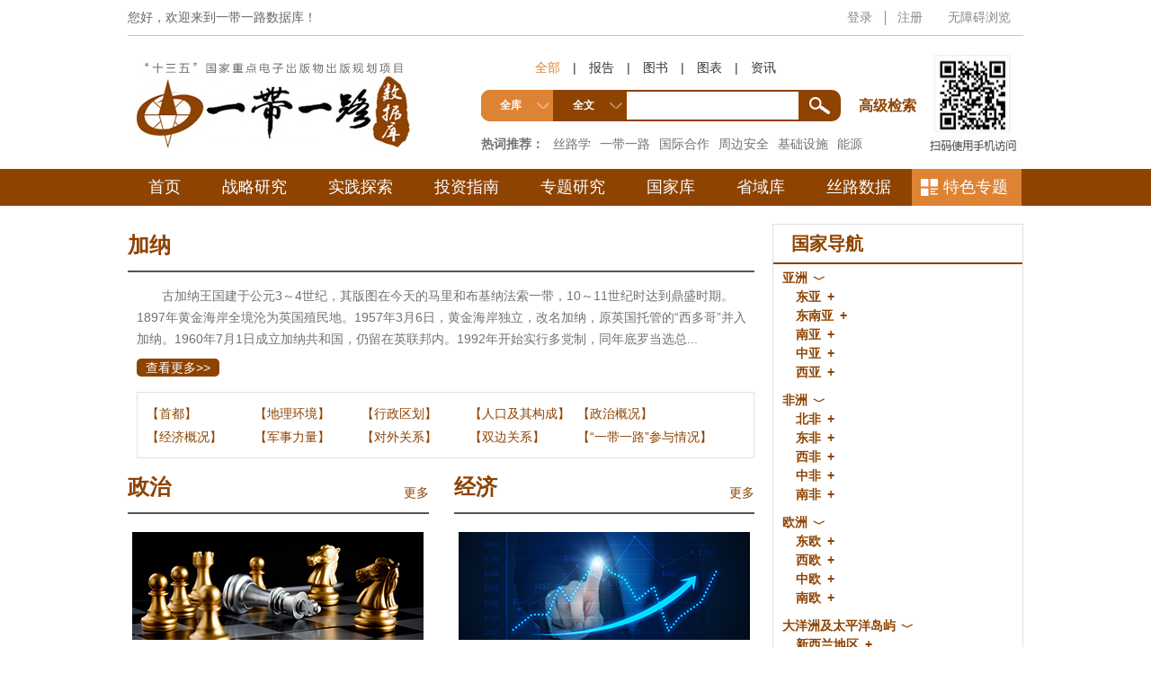

--- FILE ---
content_type: text/html; charset=utf-8
request_url: https://www.ydylcn.com/skwx_ydyl/sublibrary?ID=9996&SiteID=1&showDetail=true&RootFlag=Y
body_size: 37584
content:
<!DOCTYPE html>
<html lang="zh-CN">
  
  <head>
      <meta charset="utf-8" />
      <meta http-equiv="X-UA-Compatible" content="IE=edge, chrome=1" />
      <meta name="renderer" content="webkit" />
      <meta name="viewport" content="width=device-width, initial-scale=1, maximum-scale=1, minimum-scale=1, user-scalable=no" />
      <meta name="format-detection" content="telephone=no" />
      <meta name="keywords" content="" />
      <meta name="description" content="" />
      <title>加纳_一带一路数据库</title>
    </head>
    
    <body>
      <link rel="stylesheet" href="https://www.ydylcn.com/2021/v2/css/module.css" />
<link rel="stylesheet" href="https://www.ydylcn.com/2021/v2/css/style.css" />
<link rel="stylesheet" href="https://www.ydylcn.com/2021/v2/css/slick.css" />
<script type="text/javascript" src="https://www.ydylcn.com/skwx_ydyl/framework/main.js"></script>
<script src="https://www.ydylcn.com/2021/v2/js/jquery.min.js"></script>
<script src="https://www.ydylcn.com/2021/v2/js/lib.js"></script>
<script src="https://www.ydylcn.com/2021/v2/js/slick.min.js"></script>
<script type="text/javascript" src="https://www.ydylcn.com/js/webNav.js"></script>
<script type="text/javascript" src="https://www.ydylcn.com/js/jquery.cookie.js"></script>
<script type="text/javascript" src="https://www.ydylcn.com/js/headSearchField.js"></script>
<style>
.span_wza a:before {
    content: '';
    position: absolute;
    left: 0;
    top: 50%;
    width: 1px;
    height: 16px;
    margin-top: -8px;
    background-color: #888
}
</style>
<script type="text/javascript">
  function doLogin(){
    var username = ssoUser["UserName"];//個人用戶
    var isBranchManager = ssoUser["isBranchManager"];//机构管理员
    var BranchUserName = ssoUser["BranchUserName"]//机构用户名
    var BranchName = ssoUser["BranchName"]//机构用户名
    if(!BranchName&&BranchUserName){
      BranchName = BranchUserName
    }
    var isBranchLogin = ssoUser["isBranchLogin"];//
    if (username!=undefined || BranchUserName!=undefined) {
      $(".span_login").css("display","none");
      if (username==undefined && BranchUserName!=undefined) {
        $(".span_branchlogout").css("display", "");
        $(".span_logout").css("display", "none");
        $("a.logout_head").css("display","none");
        $(".comment").css("display", "none");
        $(".breanchaddfavorite").css("display", "none");
        $(".login_branchusername").html(BranchName);
        var branchLoginFlag = $(".branchLoginFlag").attr("value");
        if(branchLoginFlag=='branchLoginFlag'){
          $(".inst_dlg").css("display", "");
          openBranchTip();
        }
      } else if(username!=undefined){
        if(isBranchManager==true){
          $(".span_branchManage").css("display", "");
        }
        $(".span_branchlogout").css("display", "none");
        $(".span_logout").css("display", "");
        $("a.login_username").html(username);
      }
      
    }else{
      $(".span_login").css("display","");
      $(".span_logout").css("display", "none");
      $(".span_branchlogout").css("display", "none");
    }
    
    var loginRecord = ssoUser["loginRecord"];
    if (username!=undefined || BranchUserName!=undefined) {
      logined('IP');
    }else if(username==undefined && BranchUserName==undefined && loginRecord=='loginRecord'){
      logined('');
    }
  }
  
  function logined(type){
    try {
      var url = 'https://www.ydylcn.com/skwx_ydyl/member/logined?timestamp='
      + new Date().getTime();
      loadJs(url, function() {
        if (typeof result != 'undefined') {
          if (result.IsLogin==false) {
            $SSO.autoLogin("https://www.ydylcn.com/skwx_ydyl/ssologin?plat="+type);
          }
        } else {
          $SSO.autoLogin("https://www.ydylcn.com/skwx_ydyl/ssologin?plat="+type);
        }
      });
    } catch (e) {
      $SSO.autoLogin("https://www.ydylcn.com/skwx_ydyl/ssologin?plat="+type);
    }
  }
  
  function dologout(){
    
  }
  
  $(function(){
    $('.zh_right').each(function(){
      $(this).children("a").last().css("background","none");							 
    })
  })
</script>

<script type="text/javascript">
  function databasesHeadUrl(id,name){
    name = encodeURI(name);
    name = encodeURI(name);
    var url = "";
    url = "https://www.ydylcn.com/skwx_ydyl/databaseList?SiteID=1&SubLibID="+id+"&type="+name;
    window.open(url);
  }
  //var resourceType = new Array("all","series","book","imgtab","video","news","wiki","report");
  var resourceType = new Array("all","book","imgtab","video","news","wiki","report");
  
  document.onkeydown=function(event){
    var e = event || window.event || arguments.callee.caller.arguments[0];           
    if(e && e.keyCode==13){ // enter 键
      doSearch();
    }
  };
  
  function choseResourceType(type,index){
    if(!type){
      getSearchField("report");
      $S("litertureType","report");
      $("#litertureType").attr("class","current");
    }
    for(var i=0;i<resourceType.length;i++){
      if(resourceType[i] == type){
        getSearchField(type);
        $S("litertureType",type);
        $("#"+type).attr("class","current");
      }else{
        $("#"+resourceType[i]).attr("class","");
      }
    }
    if(index == '1'){
      //document.getElementById("parSelected").innerText = '全文';
    }
  }
  
  //高亮的索引 
  var highLightIndex = -1; 
  //超时的标识（对用户连续快速按下键盘的事件做延时处理，只对用户在500ms内最后一次请求，让其生效） 
  var timeoutId; 
  $(document).ready(function(){ 
    init(); 
    $('#db_query').bind('keyup',processKeyup); 
  }); 
  
  /** 
* 处理键盘按下后弹起的事件 
* @param event 
*/ 
  function processKeyup(event){ 
    var myEvent = event || windows.event; 
    var keyCode = myEvent.keyCode; 
    //输入是字母，或者退格键则需要重新请求 
    if(keyCode > 40 || keyCode == 8 || keyCode ==32){ 
      //以下两行代码是为了防止用户快速输入导致频繁请求服务器 
      //这样便可以在用户500ms内快速输入的情况下，只请求服务器一次 
      //大大提高服务器性能 
      highLightIndex = -1; 
      clearTimeout(timeoutId); 
      timeoutId = setTimeout(kwts,500); 
      //处理上下键(up,down) 
    }else if(keyCode == 38 || keyCode == 40){ 
      processKeyUpAndDown(keyCode); 
      //按下了回车键 
    }else if(keyCode == 13){ 
      processEnter(); 
      doSearch();
    }else	if(keyCode == 27 ) { //esc键 
      processEsc();
      
    }  
  } 
  
  /*** 
* 初始化弹出框列表的位置，大小 
*/ 
  function init(){ 
    $('#auto_div').hide(); 
    var pos = $('#db_query').position(); 
    //var topPosition = pos.top+$('#query').height()+7; 
    //var leftPosition = pos.left; 
    // $('#auto_div').offset({top:'98px',left:'644px',width:'405px'}); 
    //$('#auto_div').width($('#query').width()); 
    //$('#auto_div').css('position','absolute'); 
  } 
  
  /** 
* 处理请求 
* @param data 
*/ 
  function kwts(){
    $('.kwts').html('');
    var dc = new DataCollection();
    dc.add("recommendQuerys",$("#db_query").val());
    dc.add("SiteId",'1');
    Server.sendRequest('SearchInfo.recommendQuery',dc,function(resp){
      if(resp.Status==1 && resp.queryTotalSearch){
        var keywords = resp.queryTotalSearch.replace(/##0@/g,'').split(',');
        var _html = "";
        for(var i=0;i<keywords.length;i++){
          if(!keywords[i])  continue;
          _html += '<div>'+keywords[i]+'</div>';
        }
        $('.kwts').html(_html).show();
        $(".kwts div").on("click", function(){
          var _kw = $(this).text().trim();
          $('#db_query').val(_kw);
        })
      }
    });
  }
  
  
  
  
  /** 
* 处理鼠标滑过 
*/ 
  function fnOver(){ 
    //alert($(this)); 
    changeToWhite(); 
    $(this).css('background',' #023E6E'); 
    $(this).css('color','#fff'); 
    //alert($(this).index()); 
    highLightIndex = $(this).index(); 
    //下面一行注释掉了，百度搜索也没这功能，就是鼠标移动时，跟着改变搜索框的内容 
    //$('#query').val($('#auto_div').children().eq(highLightIndex).html()); 
  } 
  
  /** 
* 处理鼠标移除 
*/ 
  function fnOut(){ 
    $(this).css('background','white');
    $(this).css('color','#8C8C8C');  
  } 
  
  /** 
* 得到自动填充文本 
*/ 
  function getAutoText(){ 
    //有高亮显示的则选中当前选中当前高亮的文本 
    if(highLightIndex != -1){ 
      var ws = $(this).children();
      $('#db_query').val(ws.html()); 
      $('#auto_div').html('').hide(); 
    } 
  } 
  
  /** 
* 处理按下Enter键 
* @param keyCode 
*/ 
  function processEnter(){ 
    if(highLightIndex != -1){ 
      $('db_query').val($('#auto_div').children().eq(highLightIndex).html()); 
      $('#auto_div').html('').hide(); 
    } 
  } 
  
  /** 
* 处理按下ESC键 
* @param keyCode 
*/ 
  function processEsc(){ 
    $('#auto_div').html('').hide(); 
  } 
  document.body.onclick = function (){
    $('#auto_div').html('').hide();
    $(".kwts").html('').hide();
  };
  
  
  document.onkeydown = function(e){
    e = e || window.event;
    var target; 
    if ("activeElement" in document){
      target = document.activeElement; 
    } else {
      target = e ? e.explicitOriginalTarget : null; 
    }
    if(e.keyCode==13){
      if(!target.id){
        return;
      }
      if(target.id=="db_query"){
        doSearch();
      }
    }
  }
  /** 
* 处理按上下键的情况 
*/ 
  function processKeyUpAndDown(keyCode){ 
    $(this).css('color','#8C8C8C');  
    var words = $('#auto_div').children(); 
    var num = words.length; 
    if(num <= 0) return; 
    changeToWhite(); 
    changeToWhite(); 
    highLightIndex = ((keyCode != 38 ? num + 1:num - 1)+highLightIndex) % num; 
    words.eq(highLightIndex).css('background',' #023E6E'); 
    for(var i=0;i<words.length;i++){
      words.eq((i+highLightIndex)%num).css('color','#8C8C8C');
    }
    words.eq(highLightIndex).css('color','#fff'); 
    var ws =  words.eq(highLightIndex).children();
    $('#db_query').val(ws.html()); 
  } 
  
  /** 
* 如果有高亮的则把高亮变白 
*/ 
  function changeToWhite(){ 
    if(highLightIndex != -1){ 
      $('#auto_div').children().eq(highLightIndex).css('background-color','white'); 
    } 
  } 
  function goToSubLibrary(id){
    var url = "https://www.ydylcn.com/skwx_ydyl/sublibrary?SiteID=1&ID="+id;
    window.open(url);
  }
  function toGeDataBase(contentid,name,subLibID){
    name = encodeURI(name);
    name = encodeURI(name);
    var url = null;
    url = "https://www.ydylcn.com/skwx_ydyl/initDatabaseDetail?siteId=1&contentId="+contentid+"&contentType=literature";
    window.open(url);
  }
  function databasesUrl(id,SiteID,name){
    name = encodeURI(name);
    name = encodeURI(name);
    if(!SiteID){
      SiteID='1';
    }
    var url = "https://www.ydylcn.com/skwx_ydyl/sublibrary?ID="+id+"&SiteID="+SiteID+"&showDetail=true&RootFlag=Y";
    //window.open(url);
    var linkEl = document.getElementById("linkToNewPage");
    if(linkEl){
      linkEl.href=url;
      linkEl.click();
    }
  }
  function toDataBase(siteid,contentid,name,subLibID){
    name = encodeURI(name);
    name = encodeURI(name);
    if(!siteid){
      siteid='1';
    }
    var url = "https://www.ydylcn.com/skwx_ydyl/initDatabaseDetail?siteId="+siteid+"&contentId="+contentid+"&contentType=literature&type="+name+"&subLibID="+subLibID;
    //var url = "https://www.ydylcn.com/skwx_ydyl/databasedetail?SiteID="+siteid+"&contentId="+contentid+"&contentType=literature&type="+name+"&subLibID="+subLibID;
    //window.open(url);
    var linkEl = document.getElementById("linkToNewPage");
    if(linkEl){
      linkEl.href=url;
      linkEl.click();
    }
  }
</script>
<style>
  #span_logout a{margin:0 5px;}
</style>
<div class="headerrel01">
  <div class="wp">
    <div class="headerrel01-top">
      <div class="headerrel01-top-r">
        <div class="btn">
          <span class="span_logout" style="display: none"> 
            <a class="login_username" href="https://vip.ssap.com.cn/vip/member/info?SiteID=12&SourceID=1"></a>
            <a href="https://www.ydylcn.com/skwx_ydyl/ssologout?siteid=1">退出</a>
            <a href="https://vip.ssap.com.cn/vip/member/Online?Type=Content&Current=Online&SiteID=12&SourceID=1">充值</a>
            <a onclick="AddFavorite('https://www.ydylcn.com/','一带一路数据库');return false;" href="javascript:void(0);">收藏夹</a>
            <a class="span_branchManage" style="display: none"href="https://www.ydylcn.com/skwx_ydyl/YDYLBranchBowseReport/preview?SiteID=1&task=2&productType=O">机构管理</a></span>
          <span class="span_branchlogout" style="display: none"><a class="login_branchusername"></a>
            <a href="https://www.ydylcn.com/skwx_ydyl/ssologin?siteId=1&NeedNewLogin=true">切换用户</a>
            <a class="logout_head" href="https://www.ydylcn.com/skwx_ydyl/ssologout?siteId=1">退出</a></span>
          <span class="span_login">
            <a href="https://www.ydylcn.com/skwx_ydyl/ssologin?siteId=1">登录</a>
            <a href="https://www.ydylcn.com/skwx_ydyl/zasregister?siteId=1">注册</a></span>
          <span class="span_wza">
            <a target='_self' href="javascript:void(0);" id="btn-accessbility">无障碍浏览 </a></span>
        </div>
      </div>
      <div class="headerrel01-top-l">
        <h2 class="headerrel01-wel">您好，欢迎来到一带一路数据库！</h2>
        <p style="margin-left:15px;"> </p>
      </div>
    </div>
    <div class="headerrel01-con">
      <a href="/" class="headerrel01-logo">
        <img src="https://www.ydylcn.com/2021/v2/images/logo.jpg" alt="" />
      </a>
      <div class="headerrel01-con-r">
        <div class="headerrel01-qr">
          <img src="https://www.ydylcn.com/2021/v2/images/icon_qr_z.jpg" alt="" />
        </div>
        <div class="box-headerrel01-so">
          <div class="headerrel01-type">
            <a href="javascript:;" onclick="pcResTypeClick(this)" class="active" res-type="Book,Literature,ImageTable,News">全部</a> | 
            <a href="javascript:;" onclick="pcResTypeClick(this)" res-type="Literature">报告</a> |
            <a href="javascript:;" onclick="pcResTypeClick(this)" res-type="Book">图书</a> |
            <a href="javascript:;" onclick="pcResTypeClick(this)" res-type="ImageTable">图表</a> |
            <a href="javascript:;" onclick="pcResTypeClick(this)" res-type="News">资讯</a>
          </div>
          <div class="headerrel01-so">
            <div class="headerrel01-sel form-select">
              <span class="tit">全库</span>
              <div class="selectnav">
                <ul class="options1">
                  <li data-value="3">子库分类
                    <dl class="item">
                      <dl>
                        <dt><a href="javascript:;">丝路动态</a></dt>
                        <dd>
                          <a href="/zx/gjhzdt/" target="_blank">国际合作动态</a> 
                          <a href="/zx/zdfzzc/" target="_blank">重大方针政策</a> 
                          <a href="/zx/ztzytj/" target="_blank">主题资源推荐</a>
                        </dd>
                        <dt><a href="javascript:;">战略研究</a></dt>
                        <dd>
                          <a href="javascript:;" onclick="databasesUrl('10656','','');">国际战略研究</a> 
                          <a href="javascript:;" onclick="databasesUrl('10657','','');">中国战略研究</a>
                        </dd>
                        <dt><a href="javascript:;">实践探索</a></dt>
                        <dd>
                          <a href="javascript:;" onclick="databasesUrl('10660','','');">丝路国际</a> 
                          <a href="javascript:;" onclick="databasesUrl('10661','','');">丝路中国</a>
                        </dd>
                        <dt><a href="javascript:;">投资指南</a></dt>
                        <dt style="padding-left: 15px;"><a href="javascript:;">投资国际</a></dt>
                        <dd>
                          <a href="javascript:;" onclick="databasesUrl('10663','','');">基础设施</a> 
                          <a href="javascript:;" onclick="databasesUrl('10664','','');">政治环境</a>
                          <a href="javascript:;" onclick="databasesUrl('10665','','');">经济状况</a>
                          <a href="javascript:;" onclick="databasesUrl('10666','','');">风俗文化</a>
                        </dd>
                        <dt style="padding-left: 15px;"><a href="javascript:;">投资国内</a></dt>
                        <dd>
                          <a href="javascript:;" onclick="databasesUrl('10668','','');">基础设施</a>
                          <a href="javascript:;" onclick="databasesUrl('10669','','');">经济状况</a>
                          <a href="javascript:;" onclick="databasesUrl('10670','','');">资源环境</a>
                        </dd>
                        <dt><a href="javascript:;">专题研究</a></dt>
                        <dd>
                          <a href="javascript:;" onclick="databasesUrl('8767','','');">生态篇</a>
                          <a href="javascript:;" onclick="databasesUrl('8768','','');">产业篇</a>
                          <a href="javascript:;" onclick="databasesUrl('8769','','');">金融篇</a>
                          <a href="javascript:;" onclick="databasesUrl('8770','','');">交通篇</a>
                          <a href="javascript:;" onclick="databasesUrl('8771','','');">外交篇</a>
                          <a href="javascript:;" onclick="databasesUrl('8772','','');">文化篇</a>
                        </dd>
                        <dt><a href="javascript:;" onclick="databasesUrl('8728','','');">国家库</a></dt>
                        <dt><a href="javascript:;" onclick="databasesUrl('8729','','');">省域库</a></dt>
                        <dt><a href="javascript:;" onclick="databasesUrl('8730','','');">丝路数据</a></dt>
                        <dt><a href="javascript:;" onclick="databasesUrl('8732','','');">丝路史话</a></dt>
                      </dl>
                    </dl>
                  </li>
                  
                  <li data-value="3">中图分类
                    <dl class="item">
                      <dl>
                        <dt><a href="javascript:;" onclick="doTypeSearch('B;C','clcClass','report')">社会科学总论</a></dt>
                        <dd>
                          <a href="javascript:;" onclick="doTypeSearch('BO;B1;B2;B3;B4;B5;B6;B7;B8','clcClass','report')">哲学</a> 
                          <a href="javascript:;" onclick="doTypeSearch('B9','clcClass','report')">宗教</a> 
                          <a href="javascript:;" onclick="doTypeSearch('CO;C1;C2;C3;C4;C5;C6;C7','clcClass','report')">社会科学理论</a>
                          <a href="javascript:;" onclick="doTypeSearch('C8','clcClass','report')">统计学</a> 
                          <a href="javascript:;" onclick="doTypeSearch('C91','clcClass','report')">社会学</a> 
                          <a href="javascript:;" onclick="doTypeSearch('C92','clcClass','report')">人口学</a>
                          <a href="javascript:;" onclick="doTypeSearch('C93','clcClass','report')">管理学</a> 
                          <a href="javascript:;" onclick="doTypeSearch('C95','clcClass','report')">民族学</a> 
                          <a href="javascript:;" onclick="doTypeSearch('C96','clcClass','report')">人才学</a>
                          <a href="javascript:;" onclick="doTypeSearch('D56;D57;D58;D66','clcClass','report')">社会生活与社会问题</a>
                        </dd>
                        <dt><a href="javascript:;" onclick="doTypeSearch('D','clcClass','report')">政治、法律</a></dt>
                        <dd>
                          <a href="javascript:;" onclick="doTypeSearch('A;D1','clcClass','report')">马克思主义</a> 
                          <a href="javascript:;" onclick="doTypeSearch('DO;D2;D3;D4','clcClass','report')">政治理论</a> 
                          <a href="javascript:;" onclick="doTypeSearch('D50;D51;D52;D59;D62;D63;D67;D69','clcClass','report')">政治制度</a>
                          <a href="javascript:;" onclick="doTypeSearch('D5','clcClass','report')">世界政治</a> 
                          <a href="javascript:;" onclick="doTypeSearch('D73;D74;D75;D76;D77','clcClass','report')">各国政治</a> 
                          <a href="javascript:;" onclick="doTypeSearch('D523.29;D523.3;D526;D523.8;D65','clcClass','report')">国家安全与公安管理</a>
                          <a href="javascript:;" onclick="doTypeSearch('D80','clcClass','report')">国际关系理论</a> 
                          <a href="javascript:;" onclick="doTypeSearch('D81;D83;D84;D85;D86;D87;D82','clcClass','report')">外交政策、对外关系</a> 
                          <a href="javascript:;" onclick="doTypeSearch('D9;DF','clcClass','report')">法律、国际法</a>
                        </dd>
                        <dt><a href="javascript:;"  onclick="doTypeSearch('E','clcClass','report')">军事</a></dt>
                        <dd>
                          <a href="javascript:;" onclick="doTypeSearch('E0','clcClass','report')">军事理论</a> 
                          <a href="javascript:;" onclick="doTypeSearch('E1;E2;E3;E4;E5;E6;E7','clcClass','report')">世界军事</a>
                          <a href="javascript:;" onclick="doTypeSearch('E8','clcClass','report')">战略学、战役学、战术学</a>
                        </dd>
                        <dt><a href="javascript:;"  onclick="doTypeSearch('F','clcClass','report')">经济</a></dt>
                        <dd>
                          <a href="javascript:;" onclick="doTypeSearch('F0','clcClass','report')">经济理论</a> 
                          <a href="javascript:;" onclick="doTypeSearch('F1','clcClass','report')">世界经济</a> 
                          <a href="javascript:;" onclick="doTypeSearch('F20;F21;F23','clcClass','report')">经济管理</a>
                          <a href="javascript:;" onclick="doTypeSearch('F25','clcClass','report')">物流经济</a> 
                          <a href="javascript:;" onclick="doTypeSearch('F26','clcClass','report')">产业经济</a> 
                          <a href="javascript:;" onclick="doTypeSearch('F27','clcClass','report')">企业经济</a>
                          <a href="javascript:;" onclick="doTypeSearch('F28;F29','clcClass','report')">城市与房地产</a> 
                          <a href="javascript:;" onclick="doTypeSearch('F3','clcClass','report')">农业经济</a> 
                          <a href="javascript:;" onclick="doTypeSearch('F4','clcClass','report')">工业经济</a>
                          <a href="javascript:;" onclick="doTypeSearch('F49','clcClass','report')">信息产业经济</a> 
                          <a href="javascript:;" onclick="doTypeSearch('F59','clcClass','report')">旅游经济</a> 
                          <a href="javascript:;" onclick="doTypeSearch('F5;F6','clcClass','report')">交通邮电经济</a>
                          <a href="javascript:;" onclick="doTypeSearch('F7','clcClass','report')">贸易经济</a> 
                          <a href="javascript:;" onclick="doTypeSearch('F8','clcClass','report')">财政金融</a> 
                        </dd>
                        <dt style="padding-left: 15px;"><a href="javascript:;"  onclick="doTypeSearch('G','clcClass','report')">文化、科教、卫生</a></dt>
                        <dd>
                          <a href="javascript:;" onclick="doTypeSearch('G0;G1','clcClass','report')">文化理论</a> 
                          <a href="javascript:;" onclick="doTypeSearch('G20;G21','clcClass','report')">新闻与传播</a> 
                          <a href="javascript:;" onclick="doTypeSearch('G22','clcClass','report')">广播与电视</a>
                          <a href="javascript:;" onclick="doTypeSearch('G23','clcClass','report')">出版与发行</a> 
                          <a href="javascript:;" onclick="doTypeSearch('G24;G25;G26;G27','clcClass','report')">群众文化事业</a> 
                          <a href="javascript:;" onclick="doTypeSearch('G3;G4;G5;G6;G7','clcClass','report')">教育</a>
                          <a href="javascript:;" onclick="doTypeSearch('G8','clcClass','report')">体育</a> 
                          <a href="javascript:;" onclick="doTypeSearch('R','clcClass','report')">卫生</a>
                        </dd>
                        <dt><a href="javascript:;"  onclick="doTypeSearch('H;I;J','clcClass','report')">文学艺术</a></dt>
                        <dd>
                          <a href="javascript:;" onclick="doTypeSearch('H','clcClass','report')">语言</a>
                          <a href="javascript:;" onclick="doTypeSearch('I','clcClass','report')">文学</a>
                          <a href="javascript:;" onclick="doTypeSearch('J1;J2;33;J4;J5','clcClass','report')">美术</a>
                          <a href="javascript:;" onclick="doTypeSearch('J6','clcClass','report')">音乐</a>
                          <a href="javascript:;" onclick="doTypeSearch('J7;J8','clcClass','report')">戏曲</a>
                          <a href="javascript:;" onclick="doTypeSearch('J9','clcClass','report')">电影电视</a>
                        </dd>
                        <dt><a href="javascript:;" onclick="doTypeSearch('K','clcClass','report')" >历史、地理</a></dt>
                        <dd>
                          <a href="javascript:;" onclick="doTypeSearch('K0;K1;K2;K3;K4;K5;K6;K7;K8','clcClass','report')">历史</a>
                          <a href="javascript:;" onclick="doTypeSearch('K85;K87','clcClass','report')">考古</a>
                          <a href="javascript:;" onclick="doTypeSearch('K89','clcClass','report')">民俗</a>
                          <a href="javascript:;" onclick="doTypeSearch('K9','clcClass','report')">地理</a>
                        </dd>
                        <dt><a href="javascript:;" onclick="doTypeSearch('X','clcClass','report')">气候、环境、安全</a></dt>
                        <dd>
                          <a href="javascript:;" onclick="doTypeSearch('P','clcClass','report')">气候与社会</a>
                          <a href="javascript:;" onclick="doTypeSearch('Q;S','clcClass','report')">生态资源</a>
                          <a href="javascript:;" onclick="doTypeSearch('X2','clcClass','report')">环境与社会</a>
                          <a href="javascript:;" onclick="doTypeSearch('X3','clcClass','report')">环境保护</a>
                          <a href="javascript:;" onclick="doTypeSearch('X4;X5;X7;X8;X9','clcClass','report')">环境安全</a>
                        </dd>
                      </dl>
                      <!--<dd class="g-more"><a href="${Site.FrontAppContxtAddr}classify?SiteID=${Site.ID}&classType=ztffl&sType=clcClass&resType=report" target="_blank">MORE+</a></dd>-->
                    </dl>
                    
                  </li>
                  <li data-value="1">行业分类
                    <dl class="item">
                      <dl>
	<dt>
		<a href="javascript:;">农、林、牧、渔业</a></dt>
	<dd>
		<a href="javascript:;" onclick="doTypeSearch('A01','Industry','report')">农业</a> <a href="javascript:;" onclick="doTypeSearch('A02','Industry','report')">林业</a> <a href="javascript:;" onclick="doTypeSearch('A03','Industry','report')">畜牧业</a> <a href="javascript:;" onclick="doTypeSearch('A04','Industry','report')">渔业</a> <a href="javascript:;" onclick="doTypeSearch('A05','Industry','report')">农、林、牧、渔服务业</a></dd>
	<dt>
		<a href="javascript:;">能源与矿产业</a></dt>
	<dd>
		<a href="javascript:;" onclick="doTypeSearch('B06','Industry','report')">煤炭开采和洗选业</a> <a href="javascript:;" onclick="doTypeSearch('B07','Industry','report')">石油和天然气开采业</a> <a href="javascript:;" onclick="doTypeSearch('B08','Industry','report')">黑色金属矿采选业</a> <a href="javascript:;" onclick="doTypeSearch('B09','Industry','report')">有色金属矿采选业</a> <a href="javascript:;" onclick="doTypeSearch('B10','Industry','report')">非金属矿采选业</a> <a href="javascript:;" onclick="doTypeSearch('B11','Industry','report')">其他采矿业</a></dd>
	<dt>
		<a href="javascript:;">制造业</a></dt>
	<dd>
		<a href="javascript:;" onclick="doTypeSearch('C13','Industry','report')">农副食品加工业</a> <a href="javascript:;" onclick="doTypeSearch('C14','Industry','report')">食品制造业</a> <a href="javascript:;" onclick="doTypeSearch('C15','Industry','report')">饮料制造业</a> <a href="javascript:;" onclick="doTypeSearch('C16','Industry','report')">烟草制品业</a> <a href="javascript:;" onclick="doTypeSearch('C17','Industry','report')">纺织业</a> <a href="javascript:;" onclick="doTypeSearch('C18','Industry','report')">纺织服装、鞋、帽制造业</a> <a href="javascript:;" onclick="doTypeSearch('C19','Industry','report')">皮革、毛皮、羽毛(绒)及其制品业</a> <a href="javascript:;" onclick="doTypeSearch('C20','Industry','report')">木材加工及木、竹、藤、棕、草制品业</a> <a href="javascript:;" onclick="doTypeSearch('C21','Industry','report')">家具制造业</a> <a href="javascript:;" onclick="doTypeSearch('C22','Industry','report')">造纸及纸制品业</a> <a href="javascript:;" onclick="doTypeSearch('C23','Industry','report')">印刷业和记录媒介的复制</a> <a href="javascript:;" onclick="doTypeSearch('C24','Industry','report')">文教体育用品制造业</a> <a href="javascript:;" onclick="doTypeSearch('C25','Industry','report')">石油加工、炼焦及核燃料加工业</a> <a href="javascript:;" onclick="doTypeSearch('C26','Industry','report')">化学原料及化学制品制造业</a> <a href="javascript:;" onclick="doTypeSearch('C27','Industry','report')">医药制造业</a> <a href="javascript:;" onclick="doTypeSearch('C28','Industry','report')">化学纤维制造业</a> <a href="javascript:;" onclick="doTypeSearch('C29','Industry','report')">橡胶制品业</a> <a href="javascript:;" onclick="doTypeSearch('C30','Industry','report')">塑料制品业</a> <a href="javascript:;" onclick="doTypeSearch('C31','Industry','report')">非金属矿物制品业</a> <a href="javascript:;" onclick="doTypeSearch('C32','Industry','report')">黑色金属冶炼及压延加工业</a> <a href="javascript:;" onclick="doTypeSearch('C33','Industry','report')">有色金属冶炼及压延加工业</a> <a href="javascript:;" onclick="doTypeSearch('C34','Industry','report')">金属制品业</a> <a href="javascript:;" onclick="doTypeSearch('C35','Industry','report')">通用设备制造业</a> <a href="javascript:;" onclick="doTypeSearch('C36','Industry','report')">专用设备制造业</a> <a href="javascript:;" onclick="doTypeSearch('C37','Industry','report')">交通运输设备制造业</a> <a href="javascript:;" onclick="doTypeSearch('C39','Industry','report')">电气机械及器材制造业</a> <a href="javascript:;" onclick="doTypeSearch('C40','Industry','report')">通信设备、计算机及其他电子设备制造业</a> <a href="javascript:;" onclick="doTypeSearch('C41','Industry','report')">仪器仪表及文化、办公用机械制造业</a> <a href="javascript:;" onclick="doTypeSearch('C42','Industry','report')">工艺品及其他制造业</a> <a href="javascript:;" onclick="doTypeSearch('C43','Industry','report')">废弃资源和废旧材料回收加工业</a></dd>
	<dt>
		<a href="javascript:;">电力、燃气及水的生产和供应业</a></dt>
	<dd>
		<a href="javascript:;" onclick="doTypeSearch('D44','Industry','report')">电力、热力的生产和供应业</a> <a href="javascript:;" onclick="doTypeSearch('D45','Industry','report')">燃气生产和供应业</a> <a href="javascript:;" onclick="doTypeSearch('D46','Industry','report')">水的生产和供应业</a></dd>
	<dt>
		<a href="javascript:;">建筑业</a></dt>
	<dd>
		<a href="javascript:;" onclick="doTypeSearch('E47','Industry','report')">房屋和土木工程建筑业</a> <a href="javascript:;" onclick="doTypeSearch('E48','Industry','report')">建筑安装业</a> <a href="javascript:;" onclick="doTypeSearch('E49','Industry','report')">建筑装饰业</a> <a href="javascript:;" onclick="doTypeSearch('E50','Industry','report')">其他建筑业</a></dd>
	<dt>
		<a href="javascript:;">交通运输、仓储和邮政业</a></dt>
	<dd>
		<a href="javascript:;" onclick="doTypeSearch('F51','Industry','report')">铁路运输业</a> <a href="javascript:;" onclick="doTypeSearch('F52','Industry','report')">道路运输业</a> <a href="javascript:;" onclick="doTypeSearch('F53','Industry','report')">城市公共交通业</a> <a href="javascript:;" onclick="doTypeSearch('F54','Industry','report')">水上运输业</a> <a href="javascript:;" onclick="doTypeSearch('F55','Industry','report')">航空运输业</a> <a href="javascript:;" onclick="doTypeSearch('F56','Industry','report')">管道运输业</a> <a href="javascript:;" onclick="doTypeSearch('F57','Industry','report')">装卸搬运和其他运输服务业</a> <a href="javascript:;" onclick="doTypeSearch('F58','Industry','report')">仓储业</a> <a href="javascript:;" onclick="doTypeSearch('F59','Industry','report')">邮政业</a></dd>
	<dt>
		<a href="javascript:;">信息传输、计算机服务和软件业</a></dt>
	<dd>
		<a href="javascript:;" onclick="doTypeSearch('G60','Industry','report')">电信和其他信息传输服务业</a> <a href="javascript:;" onclick="doTypeSearch('G61','Industry','report')">计算机服务业</a> <a href="javascript:;" onclick="doTypeSearch('G62','Industry','report')">软件业</a></dd>
	<dt>
		<a href="javascript:;">批发和零售业</a></dt>
	<dd>
		<a href="javascript:;" onclick="doTypeSearch('H63','Industry','report')">批发业</a> <a href="javascript:;" onclick="doTypeSearch('H65','Industry','report')">零售业</a></dd>
	<dt>
		<a href="javascript:;">住宿和餐饮业</a></dt>
	<dd>
		<a href="javascript:;" onclick="doTypeSearch('I66','Industry','report')">住宿业</a> <a href="javascript:;" onclick="doTypeSearch('I67','Industry','report')">餐饮业</a></dd>
	<dt>
		<a href="javascript:;">金融业</a></dt>
	<dd>
		<a href="javascript:;" onclick="doTypeSearch('J68','Industry','report')">银行业</a> <a href="javascript:;" onclick="doTypeSearch('J69','Industry','report')">证券业</a> <a href="javascript:;" onclick="doTypeSearch('J70','Industry','report')">保险业</a> <a href="javascript:;" onclick="doTypeSearch('J71','Industry','report')">其他金融活动</a></dd>
	<dt>
		<a href="javascript:;">房地产业</a></dt>
	<dd>
		<a href="javascript:;" onclick="doTypeSearch('K72','Industry','report')">房地产业</a></dd>
	<dt>
		<a href="javascript:;">租赁和商务服务业</a></dt>
	<dd>
		<a href="javascript:;" onclick="doTypeSearch('L73','Industry','report')">租赁业</a> <a href="javascript:;" onclick="doTypeSearch('L74','Industry','report')">商务服务业</a></dd>
	<dt>
		<a href="javascript:;">科学研究、技术服务和地质勘查业</a></dt>
	<dd>
		<a href="javascript:;" onclick="doTypeSearch('M75','Industry','report')">研究与试验发展</a> <a href="javascript:;" onclick="doTypeSearch('M76','Industry','report')">专业技术服务业</a> <a href="javascript:;" onclick="doTypeSearch('M77','Industry','report')">科技交流和推广服务业</a> <a href="javascript:;" onclick="doTypeSearch('M78','Industry','report')">地质勘查业</a></dd>
	<dt>
		<a href="javascript:;">水利、环境和公共设施管理业</a></dt>
	<dd>
		<a href="javascript:;" onclick="doTypeSearch('N79','Industry','report')">水利管理业</a> <a href="javascript:;" onclick="doTypeSearch('N80','Industry','report')">环境管理业</a> <a href="javascript:;" onclick="doTypeSearch('N81','Industry','report')">公共设施管理业</a></dd>
	<dt>
		<a href="javascript:;">居民服务和其他服务业</a></dt>
	<dd>
		<a href="javascript:;" onclick="doTypeSearch('O82','Industry','report')">居民服务业</a> <a href="javascript:;" onclick="doTypeSearch('O83','Industry','report')">其他服务业</a></dd>
	<dt>
		<a href="javascript:;">教育</a></dt>
	<dd>
		<a href="javascript:;" onclick="doTypeSearch('P84','Industry','report')">教育</a></dd>
	<dt>
		<a href="javascript:;">卫生、社会保障和社会福利业</a></dt>
	<dd>
		<a href="javascript:;" onclick="doTypeSearch('Q85','Industry','report')">卫生</a> <a href="javascript:;" onclick="doTypeSearch('Q86','Industry','report')">社会保障业</a> <a href="javascript:;" onclick="doTypeSearch('Q87','Industry','report')">社会福利业</a></dd>
	<dt>
		<a href="javascript:;">文化、体育和娱乐业</a></dt>
	<dd>
		<a href="javascript:;" onclick="doTypeSearch('R88','Industry','report')">新闻出版业</a> <a href="javascript:;" onclick="doTypeSearch('R89','Industry','report')">广播、电视、电影和音像业</a> <a href="javascript:;" onclick="doTypeSearch('R90','Industry','report')">文化艺术业</a> <a href="javascript:;" onclick="doTypeSearch('R91','Industry','report')">体育</a> <a href="javascript:;" onclick="doTypeSearch('R92','Industry','report')">娱乐业</a></dd>
	<dt>
		<a href="javascript:;">公共管理和社会组织</a></dt>
	<dd>
		<a href="javascript:;" onclick="doTypeSearch('S93','Industry','report')">中国共产党机关</a> <a href="javascript:;" onclick="doTypeSearch('S94','Industry','report')">国家机构</a> <a href="javascript:;" onclick="doTypeSearch('S95','Industry','report')">人民政协和民主党派</a> <a href="javascript:;" onclick="doTypeSearch('S96','Industry','report')">群众团体、社会团体和宗教组织</a> <a href="javascript:;" onclick="doTypeSearch('S97','Industry','report')">基层群众自治组织</a></dd>
	<dt>
		<a href="javascript:;">国际组织</a></dt>
	<dd>
		<a href="javascript:;" onclick="doTypeSearch('T98','Industry','report')">国际组织</a></dd>
</dl>

                      <dd class="g-more"><a href="https://www.ydylcn.com/skwx_ydyl/classify?SiteID=1&classType=gmjjxyfl&sType=Industry&resType=report" target="_blank">MORE+</a></dd>
                    </dl>
                  </li>
                  <li data-value="2">区域分类
                    <dl class="item">
                      <dl>
	<dt>
		<a href="javascript:;">华北</a></dt>
	<dd>
		<a data-classify-code="221" data-classify-type="qyfl" href="javascript:;">天津</a> <a data-classify-code="226" data-classify-type="qyfl" href="javascript:;">内蒙古</a></dd>
	<dt>
		<a href="javascript:;">东北</a></dt>
	<dd>
		<a data-classify-code="235" data-classify-type="qyfl" href="javascript:;">黑龙江</a> <a data-classify-code="234" data-classify-type="qyfl" href="javascript:;">吉林</a> <a data-classify-code="231" data-classify-type="qyfl" href="javascript:;">辽宁</a></dd>
	<dt>
		<a href="javascript:;">华东</a></dt>
	<dd>
		<a data-classify-code="251" data-classify-type="qyfl" href="javascript:;">上海</a> <a data-classify-code="253" data-classify-type="qyfl" href="javascript:;">江苏</a> <a data-classify-code="255" data-classify-type="qyfl" href="javascript:;">浙江</a> <a data-classify-code="254" data-classify-type="qyfl" href="javascript:;">安徽</a> <a data-classify-code="256" data-classify-type="qyfl" href="javascript:;">江西</a> <a data-classify-code="252" data-classify-type="qyfl" href="javascript:;">山东</a> <a data-classify-code="257" data-classify-type="qyfl" href="javascript:;">福建</a></dd>
	<dt>
		<a href="javascript:;">华中</a></dt>
	<dd>
		<a data-classify-code="263" data-classify-type="qyfl" href="javascript:;">湖北</a> <a data-classify-code="264" data-classify-type="qyfl" href="javascript:;">湖南</a></dd>
	<dt>
		<a href="javascript:;">华南</a></dt>
	<dd>
		<a data-classify-code="265" data-classify-type="qyfl" href="javascript:;">广东</a> <a data-classify-code="267" data-classify-type="qyfl" href="javascript:;">广西</a> <a data-classify-code="266" data-classify-type="qyfl" href="javascript:;">海南</a> <a data-classify-code="265.8" data-classify-type="qyfl" href="javascript:;">香港</a> <a data-classify-code="265.9" data-classify-type="qyfl" href="javascript:;">澳门</a></dd>
	<dt>
		<a href="javascript:;">西南</a></dt>
	<dd>
		<a data-classify-code="271.9" data-classify-type="qyfl" href="javascript:;">重庆</a> <a data-classify-code="271" data-classify-type="qyfl" href="javascript:;">四川</a> <a data-classify-code="274" data-classify-type="qyfl" href="javascript:;">云南</a> <a data-classify-code="275" data-classify-type="qyfl" href="javascript:;">西藏</a></dd>
	<dt>
		<a href="javascript:;">西北</a></dt>
	<dd>
		<a data-classify-code="241" data-classify-type="qyfl" href="javascript:;">陕西</a> <a data-classify-code="242" data-classify-type="qyfl" href="javascript:;">甘肃</a> <a data-classify-code="244" data-classify-type="qyfl" href="javascript:;">青海</a> <a data-classify-code="243" data-classify-type="qyfl" href="javascript:;">宁夏</a> <a data-classify-code="245" data-classify-type="qyfl" href="javascript:;">新疆</a></dd>
	<dt>
		<a href="javascript:;">亚洲</a></dt>
	<dd>
		<a data-classify-code="31" data-classify-type="qyfl" href="javascript:;">东亚</a> <a data-classify-code="33" data-classify-type="qyfl" href="javascript:;">东南亚</a> <a data-classify-code="35" data-classify-type="qyfl" href="javascript:;">南亚</a> <a data-classify-code="36" data-classify-type="qyfl" href="javascript:;">中亚</a> <a data-classify-code="37" data-classify-type="qyfl" href="javascript:;">西亚</a></dd>
	<dt>
		<a href="javascript:;">非洲</a></dt>
	<dd>
		<a data-classify-code="41" data-classify-type="qyfl" href="javascript:;">北非</a> <a data-classify-code="42" data-classify-type="qyfl" href="javascript:;">东非</a> <a data-classify-code="43" data-classify-type="qyfl" href="javascript:;">西非</a> <a data-classify-code="46" data-classify-type="qyfl" href="javascript:;">中非</a> <a data-classify-code="47" data-classify-type="qyfl" href="javascript:;">南非</a></dd>
	<dt>
		<a href="javascript:;">欧洲</a></dt>
	<dd>
		<a data-classify-code="51" data-classify-type="qyfl" href="javascript:;">东欧、中欧</a> <a data-classify-code="53" data-classify-type="qyfl" href="javascript:;">北欧</a> <a data-classify-code="54" data-classify-type="qyfl" href="javascript:;">南欧</a> <a data-classify-code="56" data-classify-type="qyfl" href="javascript:;">西欧</a></dd>
	<dt>
		<a href="javascript:;">大洋洲及太平洋岛屿</a></dt>
	<dd>
		<a data-classify-code="51" data-classify-type="qyfl" href="javascript:;">澳、新、巴地区</a> <a data-classify-code="63" data-classify-type="qyfl" href="javascript:;">波利尼西亚</a> <a data-classify-code="65" data-classify-type="qyfl" href="javascript:;">密克罗尼西亚</a> <a data-classify-code="66" data-classify-type="qyfl" href="javascript:;">美拉尼西亚</a></dd>
	<dt>
		<a href="javascript:;">美洲</a></dt>
	<dd>
		<a data-classify-code="71" data-classify-type="qyfl" href="javascript:;">北美洲</a> <a data-classify-code="73" data-classify-type="qyfl" href="javascript:;">拉丁美洲、中美洲</a> <a data-classify-code="75" data-classify-type="qyfl" href="javascript:;">西印度群岛</a> <a data-classify-code="77" data-classify-type="qyfl" href="javascript:;">南美洲</a></dd>
</dl>
<script>
$(function(){
    $.get('/skwx_ydyl/classify/codeInnercodeMap?SiteID=1&Type=qyfl',function(resp){
        resp = JSON.parse(resp);
        $('a[data-classify-type=qyfl]').each(function(){
            var code = $(this).attr('data-classify-code');
            var innercode = resp[code];
            $(this).attr('onclick', "doTypeSearch('"+code+"','Area','report')");
        })
    });
    
});

</script>
                   <!-- <dd class="g-more">
                        <a href="${Site.FrontAppContxtAddr}classify?SiteID=${Site.ID}&classType=qyfl&sType=Area&resType=report" target="_blank">MORE+</a>
                      </dd>-->
                    </dl>
                  </li>
                </ul>
                
              </div>
            </div>
            <div class="headerrel01-sel headerrel01-sel1 form-select">
              <span class="tit" id="parSelected">全文</span>
              <ul class="options" id="search_sub" onclick="pcFieldTypeClick(this)">
                <li data-value="All">全文</li>
                <li data-value="searchTitle">标题</li>
                <li data-value="bookDeriesName">所属丛书</li>
                <li data-value="authors">作者/机构</li>
                <li data-value="keyWords">关键词</li>
                <li data-value="subjectWords">主题词</li>
                <li data-value="summary">摘要</li>
              </ul>
            </div>
            <input type="text" class="inp" id="db_query" style="width: 380px;">
            <div class="kwts">
              
            </div>
            <input type="button" class="btn" value="" onClick="doSearch()" style="right: 90px">
            <a target="_blank" class="adv-search-btn" style="position: absolute;right: 0;top: -37px;width: 70px;font-size: 16px;font-weight: 600;color: #8e4300;" href="https://www.ydylcn.com/skwx_ydyl/advancedSearch?SiteID=1">高级检索</a>
          </div>
          
          <div class="headerrel01-hot">
            <span>热词推荐：</span>
            <a href="javascript:;"
                onClick="doHotWordSearch('丝路学')">丝路学</a><a href="javascript:;"
                onClick="doHotWordSearch('一带一路')">一带一路</a><a href="javascript:;"
                onClick="doHotWordSearch('国际合作')">国际合作</a><a href="javascript:;"
                onClick="doHotWordSearch('周边安全')">周边安全</a><a href="javascript:;"
                onClick="doHotWordSearch('基础设施')">基础设施</a><a href="javascript:;"
                onClick="doHotWordSearch('能源')">能源</a><a href="javascript:;"
                onClick="doHotWordSearch('互联互通')">互联互通</a>
          </div>
        </div>
      </div>
    </div>
  </div>
  <ul class="headerrel01-nav">
    <div class="wp">
      <li>
        <a href="/" target="_blank">首页</a>
      </li>
      <li>
        <a href="javascript:;"  class="level">战略研究</a>
        <dl>
          <dd><a href="javascript:;" onClick="databasesUrl('10656','1','');">国际战略研究</a></dd><dd><a href="javascript:;" onClick="databasesUrl('10657','1','');">中国战略研究</a></dd>
        </dl>
      </li>
      <li>
        <a href="javascript:;">实践探索</a>
        <dl>
          <dd><a href="javascript:;" onClick="databasesUrl('10660','1','');">丝路国际</a></dd><dd><a href="javascript:;" onClick="databasesUrl('10661','1','');">丝路中国</a></dd>
        </dl>
      </li>
      <li>
        <a href="javascript:;">投资指南</a>
        <dl>
          <dd><a href="javascript:;" onclick="databasesUrl('10662','1','');">投资国际</a></dd>
          <dd><a href="javascript:;" onclick="databasesUrl('10667','1','');">投资国内</a></dd>
        </dl>
      </li>
      <li>
        <a href="javascript:;">专题研究</a>
        <dl>
          <dd><a href="javascript:;" onClick="databasesUrl('8767','1','');">生态篇</a></dd><dd><a href="javascript:;" onClick="databasesUrl('8768','1','');">产业篇</a></dd><dd><a href="javascript:;" onClick="databasesUrl('8769','1','');">金融篇</a></dd><dd><a href="javascript:;" onClick="databasesUrl('8770','1','');">交通篇</a></dd><dd><a href="javascript:;" onClick="databasesUrl('8771','1','');">外交篇</a></dd><dd><a href="javascript:;" onClick="databasesUrl('8772','1','');">文化篇</a></dd>
        </dl>
      </li>
      <li>
        <a href="javascript:;" onClick="databasesUrl('8728','1','国家库');">国家库</a>
      </li>
      <li>
        <a href="javascript:;" onClick="databasesUrl('8729','1','省域库');">省域库</a>
      </li>
      <li>
        <a href="javascript:;" onClick="databasesUrl('8730','1','丝路指数');">丝路数据</a>
      </li>
      <li class="zt">
        <a href="javascript:;">特色专题</a>
        <dl>
          <dd><a href="javascript:;" onclick="databasesUrl('10493','1','');">人类命运共同体</a></dd>
          <dd><a href="javascript:;" onclick="databasesUrl('9642','1','');">国际合作高峰论坛</a></dd>
          <dd><a href="javascript:;" onclick="databasesUrl('10423','1','');">全球数字经济</a></dd>
          <dd><a href="javascript:;" onclick="databasesUrl('10492','1','');">国际安全</a></dd>
          <dd><a href="javascript:;" onclick="databasesUrl('10621','1','');">丝绸之路与文明交流互鉴</a></dd>
          <dd><a href="javascript:;" onclick="databasesUrl('10654','1','');">海洋治理与海洋合作</a></dd>
           <dd><a href="javascript:;" onclick="databasesUrl('10710','1','');">人工智能全球治理</a></dd>
        </dl>
      </li>
    </div>
  </ul>
</div>
<div class="headerrel01-1">
  <div class="headerrel01-top">
    
    <div class="headerrel01-top-l">
      <h2 class="headerrel01-wel">您好，欢迎来到一带一路数据库！</h2>
    </div>
  </div>
  <div class="headerrel01-bd">
    <a href="/" class="headerrel01-logo">
      <img src="https://www.ydylcn.com/2021/v2/images/logo.jpg" alt="" />
    </a>
    <div class="headerrel01-top-r" style="line-height:45px">
      <div class="btn">
        <span class="span_logout" style="display: none"> 
          <a class="login_username" href="https://vip.ssap.com.cn/vip/member/info?SiteID=12"></a>
          <a href="https://www.ydylcn.com/skwx_ydyl/ssologout?siteid=1">退出</a><a
          href="https://vip.ssap.com.cn/vip/member/Online?Type=Content&Current=Online&SiteID=12">充值</a>
          <a onclick="AddFavorite('https://www.ydylcn.com/','一带一路数据库');return false;" href="javascript:void(0);">收藏夹</a>
          <a class="span_branchManage" style="display: none"href="https://www.ydylcn.com/skwx_ydyl/YDYLBranchBowseReport/preview?SiteID=1&task=2">机构管理</a></span>
        <span class="span_branchlogout" style="display: none"><a class="login_branchusername"></a>
          <a href="https://www.ydylcn.com/skwx_ydyl/ssologin?siteId=1&NeedNewLogin=true">切换用户</a>
          <a class="logout_head" href="https://www.ydylcn.com/skwx_ydyl/ssologout?siteId=1">退出</a></span>
        <span style="display: ''" class="span_login">
          <a href="https://www.ydylcn.com/skwx_ydyl/ssologin?siteId=1">登录</a>
          <a href="https://www.ydylcn.com/skwx_ydyl/zasregister?siteId=1">注册</a></span>
      </div>
    </div>
    <div class="headerrel01-menuBtn"><span></span></div>
    <div class="headerrel01-hdr headerrel01-hdr__down js-nav">
      <div class="form-so">
        <select id="parSelectedmin" onchange="mobileResTypeChange(this)">
          <option value="Book,Literature,ImageTable,News">全部</option>
          <option value="Literature">报告</option>
          <option value="Book">图书</option>
          <option value="ImageTable">图表</option>
          <option value="News">资讯</option>
        </select>
        <select id="">
          <option value="报告">全库</option>
          <option value="报告">行业分类</option>
          <option value="图书">区域分类</option>
        </select>
        <select id="fieldType" onchange="mobileFieldChange(this)">
          <option value="All">全文</option>
          <option value="searchTitle">标题</option>
          <option value="authors">作者/机构</option>
          <option value="keyWords">关键词</option>
          <option value="subjectWords">主题词</option>
          <option value="summary">摘要</option>
        </select>
        <input type="text" placeholder="请输入检索词" class="text" id="querymin" />
        <input type="button" value="搜索" class="submit" onClick="doSearch()"/>
      </div>
      <ul class="g-ul">
        <li>
          <a target="_blank" href="/" title="首页" >首页</a>
        </li>
        <li class="on">
          <a href="javascript:;"  class="v1">战略研究</a>
          <dl class="v2">
             <dd><a href="javascript:;" onClick="databasesUrl('10656','1','');">国际战略研究</a></dd><dd><a href="javascript:;" onClick="databasesUrl('10657','1','');">中国战略研究</a></dd>
            
           
          </dl>
        </li>
        <li>
          <a href="javascript:;" class="v1">实践探索</a>
          <dl  class="v2">
            <dd><a href="javascript:;" onClick="databasesUrl('10660','1','');">丝路国际</a></dd><dd><a href="javascript:;" onClick="databasesUrl('10661','1','');">丝路中国</a></dd>
           
          </dl>
        </li>
        <li>
          <a href="javascript:;" class="v1">投资指南</a>
          <dl  class="v2">
            <dd><a href="javascript:;" onclick="databasesUrl('10662','1','');">投资国际</a></dd>
            <dd><a href="javascript:;" onclick="databasesUrl('10667','1','');">投资国内</a></dd>
          </dl>
        </li>
        <li>
          <a href="javascript:;" class="v1">专题研究</a>
          <dl  class="v2">
            <dd><a href="javascript:;" onClick="databasesUrl('8767','1','');">生态篇</a></dd><dd><a href="javascript:;" onClick="databasesUrl('8768','1','');">产业篇</a></dd><dd><a href="javascript:;" onClick="databasesUrl('8769','1','');">金融篇</a></dd><dd><a href="javascript:;" onClick="databasesUrl('8770','1','');">交通篇</a></dd><dd><a href="javascript:;" onClick="databasesUrl('8771','1','');">外交篇</a></dd><dd><a href="javascript:;" onClick="databasesUrl('8772','1','');">文化篇</a></dd>
          </dl>
        </li>
        <li>
          <a href="javascript:;" onClick="databasesUrl('8728','1','国家库');">国家库</a>
        </li>
        <li>
          <a href="javascript:;" onClick="databasesUrl('8729','1','省域库');">省域库</a>
        </li>
        <li>
          <a href="javascript:;"  onClick="databasesUrl('8730','1','指数库');">指数库</a>
        </li>
        <li class="zt">
          <a href="javascript:;"  class="v1">特色专题</a>
          <dl  class="v2">
            <dd><a href="javascript:;" onclick="databasesUrl('10493','1','');">人类命运共同体</a></dd>
          <dd><a href="javascript:;" onclick="databasesUrl('9642','1','');">国际合作高峰论坛</a></dd>
          <dd><a href="javascript:;" onclick="databasesUrl('10423','1','');">全球数字经济</a></dd>
          <dd><a href="javascript:;" onclick="databasesUrl('10492','1','');">国际安全</a></dd>
          <dd><a href="javascript:;" onclick="databasesUrl('10621','1','');">丝绸之路与文明交流互鉴</a></dd>
          <dd><a href="javascript:;" onclick="databasesUrl('10654','1','');">海洋治理与海洋合作</a></dd>
<dd><a href="javascript:;" onclick="databasesUrl('10710','1','');">人工智能全球治理</a></dd>
            
          </dl>
        </li>
      </ul>
      
    </div>
  </div>
</div>

<script>                
  var Default_isFT = 0		//默认是否繁体，0-简体，1-繁体
  var StranIt_Delay = 50 //翻译延时毫秒
  
  //－－－－－－－代码开始，以下别改－－－－－－－
  //转换文本
  function StranText(txt,toFT,chgTxt)
  {
    if(txt==""||txt==null)return ""
    toFT=toFT==null?BodyIsFt:toFT
    if(chgTxt)txt=txt.replace((toFT?"简":"繁"),(toFT?"繁":"简"))
    if(toFT){return Traditionalized(txt)}
    else {return Simplized(txt)}
  }
  //转换对象，使用递归，逐层剥到文本
  function StranBody(fobj)
  {
    if(typeof(fobj)=="object"){var obj=fobj.childNodes}
    else 
    {
      var tmptxt=StranLink_Obj.innerHTML.toString()
      if(tmptxt.indexOf("简")<0)
      {
        BodyIsFt=1
        StranLink_Obj.innerHTML=StranText(tmptxt,0,1)
        StranLink_Obj.title=StranText(StranLink_Obj.title,0,1)
      }
      else
      {
        BodyIsFt=0
        StranLink_Obj.innerHTML=StranText(tmptxt,1,1)
        StranLink_Obj.title=StranText(StranLink_Obj.title,1,1)
      }
      setCookie(JF_cn,BodyIsFt,7,'/')
      var obj=document.body.childNodes
      }
    for(var i=0;i<obj.length;i++)
    {
      var OO=obj.item(i)
      if("|BR|HR|TEXTAREA|SCRIPT|OBJECT|EMBED|".indexOf("|"+OO.tagName+"|")!=-1||OO==StranLink_Obj)continue;
      if(OO.title!=""&&OO.title!=null)OO.title=StranText(OO.title);
      if(OO.alt!=""&&OO.alt!=null)OO.alt=StranText(OO.alt);
      if(OO.tagName=="INPUT"&&OO.value!=""&&OO.type!="text"&&OO.type!="hidden")OO.value=StranText(OO.value);
      if(OO.nodeType==3){OO.data=StranText(OO.data)}
      else StranBody(OO)
        }
    if(BodyIsFt=='0'){
      showStatus(false);
    }else{
      showStatus(true);
    }
  }
  function JTPYStr()
  {
    return '万与丑专业丛东丝丢两严丧个丬丰临为丽举么义乌乐乔习乡书买乱争于亏云亘亚产亩亲亵亸亿仅从仑仓仪们价众优伙会伛伞伟传伤伥伦伧伪伫体余佣佥侠侣侥侦侧侨侩侪侬俣俦俨俩俪俭债倾偬偻偾偿傥傧储傩儿兑兖党兰关兴兹养兽冁内冈册写军农冢冯冲决况冻净凄凉凌减凑凛几凤凫凭凯击凼凿刍划刘则刚创删别刬刭刽刿剀剂剐剑剥剧劝办务劢动励劲劳势勋勐勚匀匦匮区医华协单卖卢卤卧卫却卺厂厅历厉压厌厍厕厢厣厦厨厩厮县参叆叇双发变叙叠叶号叹叽吁后吓吕吗吣吨听启吴呒呓呕呖呗员呙呛呜咏咔咙咛咝咤咴咸哌响哑哒哓哔哕哗哙哜哝哟唛唝唠唡唢唣唤唿啧啬啭啮啰啴啸喷喽喾嗫呵嗳嘘嘤嘱噜噼嚣嚯团园囱围囵国图圆圣圹场坂坏块坚坛坜坝坞坟坠垄垅垆垒垦垧垩垫垭垯垱垲垴埘埙埚埝埯堑堕塆墙壮声壳壶壸处备复够头夸夹夺奁奂奋奖奥妆妇妈妩妪妫姗姜娄娅娆娇娈娱娲娴婳婴婵婶媪嫒嫔嫱嬷孙学孪宁宝实宠审宪宫宽宾寝对寻导寿将尔尘尧尴尸尽层屃屉届属屡屦屿岁岂岖岗岘岙岚岛岭岳岽岿峃峄峡峣峤峥峦崂崃崄崭嵘嵚嵛嵝嵴巅巩巯币帅师帏帐帘帜带帧帮帱帻帼幂幞干并广庄庆庐庑库应庙庞废庼廪开异弃张弥弪弯弹强归当录彟彦彻径徕御忆忏忧忾怀态怂怃怄怅怆怜总怼怿恋恳恶恸恹恺恻恼恽悦悫悬悭悯惊惧惨惩惫惬惭惮惯愍愠愤愦愿慑慭憷懑懒懔戆戋戏戗战戬户扎扑扦执扩扪扫扬扰抚抛抟抠抡抢护报担拟拢拣拥拦拧拨择挂挚挛挜挝挞挟挠挡挢挣挤挥挦捞损捡换捣据捻掳掴掷掸掺掼揸揽揿搀搁搂搅携摄摅摆摇摈摊撄撑撵撷撸撺擞攒敌敛数斋斓斗斩断无旧时旷旸昙昼昽显晋晒晓晔晕晖暂暧札术朴机杀杂权条来杨杩杰极构枞枢枣枥枧枨枪枫枭柜柠柽栀栅标栈栉栊栋栌栎栏树栖样栾桊桠桡桢档桤桥桦桧桨桩梦梼梾检棂椁椟椠椤椭楼榄榇榈榉槚槛槟槠横樯樱橥橱橹橼檐檩欢欤欧歼殁殇残殒殓殚殡殴毁毂毕毙毡毵氇气氢氩氲汇汉污汤汹沓沟没沣沤沥沦沧沨沩沪沵泞泪泶泷泸泺泻泼泽泾洁洒洼浃浅浆浇浈浉浊测浍济浏浐浑浒浓浔浕涂涌涛涝涞涟涠涡涢涣涤润涧涨涩淀渊渌渍渎渐渑渔渖渗温游湾湿溃溅溆溇滗滚滞滟滠满滢滤滥滦滨滩滪漤潆潇潋潍潜潴澜濑濒灏灭灯灵灾灿炀炉炖炜炝点炼炽烁烂烃烛烟烦烧烨烩烫烬热焕焖焘煅煳熘爱爷牍牦牵牺犊犟状犷犸犹狈狍狝狞独狭狮狯狰狱狲猃猎猕猡猪猫猬献獭玑玙玚玛玮环现玱玺珉珏珐珑珰珲琎琏琐琼瑶瑷璇璎瓒瓮瓯电画畅畲畴疖疗疟疠疡疬疮疯疱疴痈痉痒痖痨痪痫痴瘅瘆瘗瘘瘪瘫瘾瘿癞癣癫癯皑皱皲盏盐监盖盗盘眍眦眬着睁睐睑瞒瞩矫矶矾矿砀码砖砗砚砜砺砻砾础硁硅硕硖硗硙硚确硷碍碛碜碱碹磙礼祎祢祯祷祸禀禄禅离秃秆种积称秽秾稆税稣稳穑穷窃窍窑窜窝窥窦窭竖竞笃笋笔笕笺笼笾筑筚筛筜筝筹签简箓箦箧箨箩箪箫篑篓篮篱簖籁籴类籼粜粝粤粪粮糁糇紧絷纟纠纡红纣纤纥约级纨纩纪纫纬纭纮纯纰纱纲纳纴纵纶纷纸纹纺纻纼纽纾线绀绁绂练组绅细织终绉绊绋绌绍绎经绐绑绒结绔绕绖绗绘给绚绛络绝绞统绠绡绢绣绤绥绦继绨绩绪绫绬续绮绯绰绱绲绳维绵绶绷绸绹绺绻综绽绾绿缀缁缂缃缄缅缆缇缈缉缊缋缌缍缎缏缐缑缒缓缔缕编缗缘缙缚缛缜缝缞缟缠缡缢缣缤缥缦缧缨缩缪缫缬缭缮缯缰缱缲缳缴缵罂网罗罚罢罴羁羟羡翘翙翚耢耧耸耻聂聋职聍联聩聪肃肠肤肷肾肿胀胁胆胜胧胨胪胫胶脉脍脏脐脑脓脔脚脱脶脸腊腌腘腭腻腼腽腾膑臜舆舣舰舱舻艰艳艹艺节芈芗芜芦苁苇苈苋苌苍苎苏苘苹茎茏茑茔茕茧荆荐荙荚荛荜荞荟荠荡荣荤荥荦荧荨荩荪荫荬荭荮药莅莜莱莲莳莴莶获莸莹莺莼萚萝萤营萦萧萨葱蒇蒉蒋蒌蓝蓟蓠蓣蓥蓦蔷蔹蔺蔼蕲蕴薮藁藓虏虑虚虫虬虮虽虾虿蚀蚁蚂蚕蚝蚬蛊蛎蛏蛮蛰蛱蛲蛳蛴蜕蜗蜡蝇蝈蝉蝎蝼蝾螀螨蟏衅衔补衬衮袄袅袆袜袭袯装裆裈裢裣裤裥褛褴襁襕见观觃规觅视觇览觉觊觋觌觍觎觏觐觑觞触觯詟誉誊讠计订讣认讥讦讧讨让讪讫训议讯记讱讲讳讴讵讶讷许讹论讻讼讽设访诀证诂诃评诅识诇诈诉诊诋诌词诎诏诐译诒诓诔试诖诗诘诙诚诛诜话诞诟诠诡询诣诤该详诧诨诩诪诫诬语诮误诰诱诲诳说诵诶请诸诹诺读诼诽课诿谀谁谂调谄谅谆谇谈谊谋谌谍谎谏谐谑谒谓谔谕谖谗谘谙谚谛谜谝谞谟谠谡谢谣谤谥谦谧谨谩谪谫谬谭谮谯谰谱谲谳谴谵谶谷豮贝贞负贠贡财责贤败账货质贩贪贫贬购贮贯贰贱贲贳贴贵贶贷贸费贺贻贼贽贾贿赀赁赂赃资赅赆赇赈赉赊赋赌赍赎赏赐赑赒赓赔赕赖赗赘赙赚赛赜赝赞赟赠赡赢赣赪赵赶趋趱趸跃跄跖跞践跶跷跸跹跻踊踌踪踬踯蹑蹒蹰蹿躏躜躯车轧轨轩轪轫转轭轮软轰轱轲轳轴轵轶轷轸轹轺轻轼载轾轿辀辁辂较辄辅辆辇辈辉辊辋辌辍辎辏辐辑辒输辔辕辖辗辘辙辚辞辩辫边辽达迁过迈运还这进远违连迟迩迳迹适选逊递逦逻遗遥邓邝邬邮邹邺邻郁郄郏郐郑郓郦郧郸酝酦酱酽酾酿释里鉅鉴銮錾钆钇针钉钊钋钌钍钎钏钐钑钒钓钔钕钖钗钘钙钚钛钝钞钟钠钡钢钣钤钥钦钧钨钩钪钫钬钭钮钯钰钱钲钳钴钵钶钷钸钹钺钻钼钽钾钿铀铁铂铃铄铅铆铈铉铊铋铍铎铏铐铑铒铕铗铘铙铚铛铜铝铞铟铠铡铢铣铤铥铦铧铨铪铫铬铭铮铯铰铱铲铳铴铵银铷铸铹铺铻铼铽链铿销锁锂锃锄锅锆锇锈锉锊锋锌锍锎锏锐锑锒锓锔锕锖锗错锚锜锞锟锠锡锢锣锤锥锦锨锩锫锬锭键锯锰锱锲锳锴锵锶锷锸锹锺锻锼锽锾锿镀镁镂镃镆镇镈镉镊镌镍镎镏镐镑镒镕镖镗镙镚镛镜镝镞镟镠镡镢镣镤镥镦镧镨镩镪镫镬镭镮镯镰镱镲镳镴镶长门闩闪闫闬闭问闯闰闱闲闳间闵闶闷闸闹闺闻闼闽闾闿阀阁阂阃阄阅阆阇阈阉阊阋阌阍阎阏阐阑阒阓阔阕阖阗阘阙阚阛队阳阴阵阶际陆陇陈陉陕陧陨险随隐隶隽难雏雠雳雾霁霉霭靓静靥鞑鞒鞯鞴韦韧韨韩韪韫韬韵页顶顷顸项顺须顼顽顾顿颀颁颂颃预颅领颇颈颉颊颋颌颍颎颏颐频颒颓颔颕颖颗题颙颚颛颜额颞颟颠颡颢颣颤颥颦颧风飏飐飑飒飓飔飕飖飗飘飙飚飞飨餍饤饥饦饧饨饩饪饫饬饭饮饯饰饱饲饳饴饵饶饷饸饹饺饻饼饽饾饿馀馁馂馃馄馅馆馇馈馉馊馋馌馍馎馏馐馑馒馓馔馕马驭驮驯驰驱驲驳驴驵驶驷驸驹驺驻驼驽驾驿骀骁骂骃骄骅骆骇骈骉骊骋验骍骎骏骐骑骒骓骔骕骖骗骘骙骚骛骜骝骞骟骠骡骢骣骤骥骦骧髅髋髌鬓魇魉鱼鱽鱾鱿鲀鲁鲂鲄鲅鲆鲇鲈鲉鲊鲋鲌鲍鲎鲏鲐鲑鲒鲓鲔鲕鲖鲗鲘鲙鲚鲛鲜鲝鲞鲟鲠鲡鲢鲣鲤鲥鲦鲧鲨鲩鲪鲫鲬鲭鲮鲯鲰鲱鲲鲳鲴鲵鲶鲷鲸鲹鲺鲻鲼鲽鲾鲿鳀鳁鳂鳃鳄鳅鳆鳇鳈鳉鳊鳋鳌鳍鳎鳏鳐鳑鳒鳓鳔鳕鳖鳗鳘鳙鳛鳜鳝鳞鳟鳠鳡鳢鳣鸟鸠鸡鸢鸣鸤鸥鸦鸧鸨鸩鸪鸫鸬鸭鸮鸯鸰鸱鸲鸳鸴鸵鸶鸷鸸鸹鸺鸻鸼鸽鸾鸿鹀鹁鹂鹃鹄鹅鹆鹇鹈鹉鹊鹋鹌鹍鹎鹏鹐鹑鹒鹓鹔鹕鹖鹗鹘鹚鹛鹜鹝鹞鹟鹠鹡鹢鹣鹤鹥鹦鹧鹨鹩鹪鹫鹬鹭鹯鹰鹱鹲鹳鹴鹾麦麸黄黉黡黩黪黾鼋鼌鼍鼗鼹齄齐齑齿龀龁龂龃龄龅龆龇龈龉龊龋龌龙龚龛龟志制咨只里系范松没尝尝闹面准钟别闲干尽脏拼';
  }
  function FTPYStr()
  {
    return '萬與醜專業叢東絲丟兩嚴喪個爿豐臨為麗舉麼義烏樂喬習鄉書買亂爭於虧雲亙亞產畝親褻嚲億僅從侖倉儀們價眾優夥會傴傘偉傳傷倀倫傖偽佇體餘傭僉俠侶僥偵側僑儈儕儂俁儔儼倆儷儉債傾傯僂僨償儻儐儲儺兒兌兗黨蘭關興茲養獸囅內岡冊寫軍農塚馮衝決況凍淨淒涼淩減湊凜幾鳳鳧憑凱擊氹鑿芻劃劉則剛創刪別剗剄劊劌剴劑剮劍剝劇勸辦務勱動勵勁勞勢勳猛勩勻匭匱區醫華協單賣盧鹵臥衛卻巹廠廳曆厲壓厭厙廁廂厴廈廚廄廝縣參靉靆雙發變敘疊葉號歎嘰籲後嚇呂嗎唚噸聽啟吳嘸囈嘔嚦唄員咼嗆嗚詠哢嚨嚀噝吒噅鹹呱響啞噠嘵嗶噦嘩噲嚌噥喲嘜嗊嘮啢嗩唕喚呼嘖嗇囀齧囉嘽嘯噴嘍嚳囁嗬噯噓嚶囑嚕劈囂謔團園囪圍圇國圖圓聖壙場阪壞塊堅壇壢壩塢墳墜壟壟壚壘墾坰堊墊埡墶壋塏堖塒塤堝墊垵塹墮壪牆壯聲殼壺壼處備複夠頭誇夾奪奩奐奮獎奧妝婦媽嫵嫗媯姍薑婁婭嬈嬌孌娛媧嫻嫿嬰嬋嬸媼嬡嬪嬙嬤孫學孿寧寶實寵審憲宮寬賓寢對尋導壽將爾塵堯尷屍盡層屭屜屆屬屢屨嶼歲豈嶇崗峴嶴嵐島嶺嶽崠巋嶨嶧峽嶢嶠崢巒嶗崍嶮嶄嶸嶔崳嶁脊巔鞏巰幣帥師幃帳簾幟帶幀幫幬幘幗冪襆幹並廣莊慶廬廡庫應廟龐廢廎廩開異棄張彌弳彎彈強歸當錄彠彥徹徑徠禦憶懺憂愾懷態慫憮慪悵愴憐總懟懌戀懇惡慟懨愷惻惱惲悅愨懸慳憫驚懼慘懲憊愜慚憚慣湣慍憤憒願懾憖怵懣懶懍戇戔戲戧戰戩戶紮撲扡執擴捫掃揚擾撫拋摶摳掄搶護報擔擬攏揀擁攔擰撥擇掛摯攣掗撾撻挾撓擋撟掙擠揮撏撈損撿換搗據撚擄摑擲撣摻摜摣攬撳攙擱摟攪攜攝攄擺搖擯攤攖撐攆擷擼攛擻攢敵斂數齋斕鬥斬斷無舊時曠暘曇晝曨顯晉曬曉曄暈暉暫曖劄術樸機殺雜權條來楊榪傑極構樅樞棗櫪梘棖槍楓梟櫃檸檉梔柵標棧櫛櫳棟櫨櫟欄樹棲樣欒棬椏橈楨檔榿橋樺檜槳樁夢檮棶檢欞槨櫝槧欏橢樓欖櫬櫚櫸檟檻檳櫧橫檣櫻櫫櫥櫓櫞簷檁歡歟歐殲歿殤殘殞殮殫殯毆毀轂畢斃氈毿氌氣氫氬氳彙漢汙湯洶遝溝沒灃漚瀝淪滄渢溈滬濔濘淚澩瀧瀘濼瀉潑澤涇潔灑窪浹淺漿澆湞溮濁測澮濟瀏滻渾滸濃潯濜塗湧濤澇淶漣潿渦溳渙滌潤澗漲澀澱淵淥漬瀆漸澠漁瀋滲溫遊灣濕潰濺漵漊潷滾滯灩灄滿瀅濾濫灤濱灘澦濫瀠瀟瀲濰潛瀦瀾瀨瀕灝滅燈靈災燦煬爐燉煒熗點煉熾爍爛烴燭煙煩燒燁燴燙燼熱煥燜燾煆糊溜愛爺牘犛牽犧犢強狀獷獁猶狽麅獮獰獨狹獅獪猙獄猻獫獵獼玀豬貓蝟獻獺璣璵瑒瑪瑋環現瑲璽瑉玨琺瓏璫琿璡璉瑣瓊瑤璦璿瓔瓚甕甌電畫暢佘疇癤療瘧癘瘍鬁瘡瘋皰屙癰痙癢瘂癆瘓癇癡癉瘮瘞瘺癟癱癮癭癩癬癲臒皚皺皸盞鹽監蓋盜盤瞘眥矓著睜睞瞼瞞矚矯磯礬礦碭碼磚硨硯碸礪礱礫礎硜矽碩硤磽磑礄確鹼礙磧磣堿镟滾禮禕禰禎禱禍稟祿禪離禿稈種積稱穢穠穭稅穌穩穡窮竊竅窯竄窩窺竇窶豎競篤筍筆筧箋籠籩築篳篩簹箏籌簽簡籙簀篋籜籮簞簫簣簍籃籬籪籟糴類秈糶糲粵糞糧糝餱緊縶糸糾紆紅紂纖紇約級紈纊紀紉緯紜紘純紕紗綱納紝縱綸紛紙紋紡紵紖紐紓線紺絏紱練組紳細織終縐絆紼絀紹繹經紿綁絨結絝繞絰絎繪給絢絳絡絕絞統綆綃絹繡綌綏絛繼綈績緒綾緓續綺緋綽緔緄繩維綿綬繃綢綯綹綣綜綻綰綠綴緇緙緗緘緬纜緹緲緝縕繢緦綞緞緶線緱縋緩締縷編緡緣縉縛縟縝縫縗縞纏縭縊縑繽縹縵縲纓縮繆繅纈繚繕繒韁繾繰繯繳纘罌網羅罰罷羆羈羥羨翹翽翬耮耬聳恥聶聾職聹聯聵聰肅腸膚膁腎腫脹脅膽勝朧腖臚脛膠脈膾髒臍腦膿臠腳脫腡臉臘醃膕齶膩靦膃騰臏臢輿艤艦艙艫艱豔艸藝節羋薌蕪蘆蓯葦藶莧萇蒼苧蘇檾蘋莖蘢蔦塋煢繭荊薦薘莢蕘蓽蕎薈薺蕩榮葷滎犖熒蕁藎蓀蔭蕒葒葤藥蒞蓧萊蓮蒔萵薟獲蕕瑩鶯蓴蘀蘿螢營縈蕭薩蔥蕆蕢蔣蔞藍薊蘺蕷鎣驀薔蘞藺藹蘄蘊藪槁蘚虜慮虛蟲虯蟣雖蝦蠆蝕蟻螞蠶蠔蜆蠱蠣蟶蠻蟄蛺蟯螄蠐蛻蝸蠟蠅蟈蟬蠍螻蠑螿蟎蠨釁銜補襯袞襖嫋褘襪襲襏裝襠褌褳襝褲襇褸襤繈襴見觀覎規覓視覘覽覺覬覡覿覥覦覯覲覷觴觸觶讋譽謄訁計訂訃認譏訐訌討讓訕訖訓議訊記訒講諱謳詎訝訥許訛論訩訟諷設訪訣證詁訶評詛識詗詐訴診詆謅詞詘詔詖譯詒誆誄試詿詩詰詼誠誅詵話誕詬詮詭詢詣諍該詳詫諢詡譸誡誣語誚誤誥誘誨誑說誦誒請諸諏諾讀諑誹課諉諛誰諗調諂諒諄誶談誼謀諶諜謊諫諧謔謁謂諤諭諼讒諮諳諺諦謎諞諝謨讜謖謝謠謗諡謙謐謹謾謫譾謬譚譖譙讕譜譎讞譴譫讖穀豶貝貞負貟貢財責賢敗賬貨質販貪貧貶購貯貫貳賤賁貰貼貴貺貸貿費賀貽賊贄賈賄貲賃賂贓資賅贐賕賑賚賒賦賭齎贖賞賜贔賙賡賠賧賴賵贅賻賺賽賾贗讚贇贈贍贏贛赬趙趕趨趲躉躍蹌蹠躒踐躂蹺蹕躚躋踴躊蹤躓躑躡蹣躕躥躪躦軀車軋軌軒軑軔轉軛輪軟轟軲軻轤軸軹軼軤軫轢軺輕軾載輊轎輈輇輅較輒輔輛輦輩輝輥輞輬輟輜輳輻輯轀輸轡轅轄輾轆轍轔辭辯辮邊遼達遷過邁運還這進遠違連遲邇逕跡適選遜遞邐邏遺遙鄧鄺鄔郵鄒鄴鄰鬱郤郟鄶鄭鄆酈鄖鄲醞醱醬釅釃釀釋裏钜鑒鑾鏨釓釔針釘釗釙釕釷釺釧釤鈒釩釣鍆釹鍚釵鈃鈣鈈鈦鈍鈔鍾鈉鋇鋼鈑鈐鑰欽鈞鎢鉤鈧鈁鈥鈄鈕鈀鈺錢鉦鉗鈷缽鈳鉕鈽鈸鉞鑽鉬鉭鉀鈿鈾鐵鉑鈴鑠鉛鉚鈰鉉鉈鉍鈹鐸鉶銬銠鉺銪鋏鋣鐃銍鐺銅鋁銱銦鎧鍘銖銑鋌銩銛鏵銓鉿銚鉻銘錚銫鉸銥鏟銃鐋銨銀銣鑄鐒鋪鋙錸鋱鏈鏗銷鎖鋰鋥鋤鍋鋯鋨鏽銼鋝鋒鋅鋶鐦鐧銳銻鋃鋟鋦錒錆鍺錯錨錡錁錕錩錫錮鑼錘錐錦鍁錈錇錟錠鍵鋸錳錙鍥鍈鍇鏘鍶鍔鍤鍬鍾鍛鎪鍠鍰鎄鍍鎂鏤鎡鏌鎮鎛鎘鑷鐫鎳鎿鎦鎬鎊鎰鎔鏢鏜鏍鏰鏞鏡鏑鏃鏇鏐鐔钁鐐鏷鑥鐓鑭鐠鑹鏹鐙鑊鐳鐶鐲鐮鐿鑔鑣鑞鑲長門閂閃閆閈閉問闖閏闈閑閎間閔閌悶閘鬧閨聞闥閩閭闓閥閣閡閫鬮閱閬闍閾閹閶鬩閿閽閻閼闡闌闃闠闊闋闔闐闒闕闞闤隊陽陰陣階際陸隴陳陘陝隉隕險隨隱隸雋難雛讎靂霧霽黴靄靚靜靨韃鞽韉韝韋韌韍韓韙韞韜韻頁頂頃頇項順須頊頑顧頓頎頒頌頏預顱領頗頸頡頰頲頜潁熲頦頤頻頮頹頷頴穎顆題顒顎顓顏額顳顢顛顙顥纇顫顬顰顴風颺颭颮颯颶颸颼颻飀飄飆飆飛饗饜飣饑飥餳飩餼飪飫飭飯飲餞飾飽飼飿飴餌饒餉餄餎餃餏餅餑餖餓餘餒餕餜餛餡館餷饋餶餿饞饁饃餺餾饈饉饅饊饌饢馬馭馱馴馳驅馹駁驢駔駛駟駙駒騶駐駝駑駕驛駘驍罵駰驕驊駱駭駢驫驪騁驗騂駸駿騏騎騍騅騌驌驂騙騭騤騷騖驁騮騫騸驃騾驄驏驟驥驦驤髏髖髕鬢魘魎魚魛魢魷魨魯魴魺鮁鮃鯰鱸鮋鮓鮒鮊鮑鱟鮍鮐鮭鮚鮳鮪鮞鮦鰂鮜鱠鱭鮫鮮鮺鯗鱘鯁鱺鰱鰹鯉鰣鰷鯀鯊鯇鮶鯽鯒鯖鯪鯕鯫鯡鯤鯧鯝鯢鯰鯛鯨鯵鯴鯔鱝鰈鰏鱨鯷鰮鰃鰓鱷鰍鰒鰉鰁鱂鯿鰠鼇鰭鰨鰥鰩鰟鰜鰳鰾鱈鱉鰻鰵鱅鰼鱖鱔鱗鱒鱯鱤鱧鱣鳥鳩雞鳶鳴鳲鷗鴉鶬鴇鴆鴣鶇鸕鴨鴞鴦鴒鴟鴝鴛鴬鴕鷥鷙鴯鴰鵂鴴鵃鴿鸞鴻鵐鵓鸝鵑鵠鵝鵒鷳鵜鵡鵲鶓鵪鶤鵯鵬鵮鶉鶊鵷鷫鶘鶡鶚鶻鶿鶥鶩鷊鷂鶲鶹鶺鷁鶼鶴鷖鸚鷓鷚鷯鷦鷲鷸鷺鸇鷹鸌鸏鸛鸘鹺麥麩黃黌黶黷黲黽黿鼂鼉鞀鼴齇齊齏齒齔齕齗齟齡齙齠齜齦齬齪齲齷龍龔龕龜誌製谘隻裡係範鬆冇嚐嘗鬨麵準鐘彆閒乾儘臟拚';
  }
  function Traditionalized(cc){
    var str='',ss=JTPYStr(),tt=FTPYStr();
    for(var i=0;i<cc.length;i++)
    {
      if(cc.charCodeAt(i)>10000&&ss.indexOf(cc.charAt(i))!=-1)str+=tt.charAt(ss.indexOf(cc.charAt(i)));
      else str+=cc.charAt(i);
    }
    return str;
  }
  function Simplized(cc){
    var str='',ss=JTPYStr(),tt=FTPYStr();
    for(var i=0;i<cc.length;i++)
    {
      if(cc.charCodeAt(i)>10000&&tt.indexOf(cc.charAt(i))!=-1)str+=ss.charAt(tt.indexOf(cc.charAt(i)));
      else str+=cc.charAt(i);
    }
    return str;
  }
  
  function setCookie( name, value, expires, path, domain, secure ) {   
    
    
    var today = new Date();   
    today.setTime( today.getTime() );   
    if ( expires ) {   
      expires = expires * 1000 * 60 * 60 * 24;   
    }   
    var expires_date = new Date( today.getTime() + (expires) );   
    document.cookie = name+'='+escape( value ) +   
      ( ( expires ) ? ';expires='+expires_date.toGMTString() : '' ) + //expires.toGMTString()   
      ( ( path ) ? ';path=' + path : '' ) +   
      ( ( domain ) ? ';domain=' + domain : '' ) +   
      ( ( secure ) ? ';secure' : '' );   
  } 
  function getCookie(Name)			//cookies读取
  {
    var search = Name + "=";
    if(document.cookie.length > 0) 
    {
      offset = document.cookie.indexOf(search);
      if(offset != -1) 
      {
        offset += search.length;
        end = document.cookie.indexOf(";", offset);
        if(end == -1) end = document.cookie.length;
        return unescape(document.cookie.substring(offset, end));
      }
      else return ""
        }
  }
  
  var StranLink_Obj=document.getElementById("StranLink");
  if (StranLink_Obj)
  {
    var JF_cn="ft"+self.location.hostname.toString().replace(/\./g,"");
    var BodyIsFt=getCookie(JF_cn);
    if(BodyIsFt!="1")BodyIsFt=Default_isFT;
    with(StranLink_Obj)
    {
      if(typeof(document.all)!="object") 	//非IE浏览器
      {
        href="javascript:StranBody()";
      }
      else
      {
        href="#";
        onclick= new Function("StranBody();return false");
      }
      title=StranText("点击以繁体中文方式浏览",1,1);
      innerHTML=StranText(innerHTML,1,1);
    }
    if(BodyIsFt=="1"){
      setTimeout("StranBody()",StranIt_Delay);
      showStatus(true);
    }else{
      showStatus(false);
    }
  }
  
  function eachStyle(elems,sty){
    for(var i=0;i<elems.length;i++){
      elems[i].style.display = sty;
    }
  }
  var tags = document.getElementsByTagName('h5');  
  function showStatus(status){
    if(status){
      eachStyle(getElementsByName('adv01'),'block');
      eachStyle(getElementsByName('adv02'),'none');
    }else{
      eachStyle(getElementsByName('adv01'),'none');
      eachStyle(getElementsByName('adv02'),'block');
    }
  }
  function getElementsByName(eName){  
    var returns = new Array();
    if (tags) {  
      for (var i = 0; i < tags.length; i++) {  
        if (tags[i].getAttribute("name") == eName) {  
          returns[returns.length] = tags[i];  
        }  
      }  
    }  
    return returns;  
  }  
  $(document).ready(function(){
    var oSelect = document.getElementById("parSelected");
    var oSub = document.getElementById("search_sub");
    var aLi = oSub.getElementsByTagName("li");
    /*oSelect.onclick = function (e){
      var oEvent = e || window.event;
      oSub.style.display = oSub.style.display == "block" ? "none" : "block";
      //oSub.style.visibility = oSub.style.visibility == "visible" ? "hidden" : "visible";
      oEvent.cancelBubble = true;
    };*/
    for (var i=0, len=aLi.length;i<len;i++){
      aLi[i].onclick = function (){
        //oSelect.innerHTML = this.innerHTML;
        $(oSelect).text($(this).text());
        //oSub.style.display = "none";
        //oSub.style.visibility = "hidden";
      }
    }
    document.onclick = function (){
      oSub.style.display = "none";	
    };
    var resourceType = GetQueryString("resourceType");
    if(resourceType) {
      $(".headerrel01-type a[res-type='" + resourceType + "']").addClass("active");
      $(".headerrel01-type :not(a[res-type='" + resourceType + "'])").removeClass("active");
    }
    var field = GetQueryString("field");
    if(field) {
      var liEles = $("#search_sub li");
      for(var i = 0;i<liEles.length;i++) {
        if(liEles[i].getAttribute('data-value') == field) {
          $("#parSelected").text(liEles[i].innerText);
          break;
        }
      }
    }
    //if(resourceType=="book"){
    //   $("#parSelected").text("图书");
    // }
    // if(resourceType=="report"){
    //   $("#parSelected").text("报告");
    // }
    $("#secondpane span").click(function(){
      $("#search_sub").toggle();
    });
  });
  function GetQueryString(name){
    var reg = new RegExp("(^|&)"+ name +"=([^&]*)(&|$)");
    var r = window.location.search.substr(1).match(reg);
    if(r!=null)return  unescape(r[2]); return null;
  }
</script>
<script  language="javascript" >
  var searchParam = {
    field: 'All',
    resourceType: 'Book,Literature,ImageTable,News'
  }
  function mobileResTypeChange(ele) {
    searchParam.resourceType = $(ele).val();
  }
  function mobileFieldChange(ele) {
    searchParam.field = $(ele).val();
  }
  function pcFieldTypeClick(ele){
    var liEles = $(ele).find("li");
    var selectEleName = $("#parSelected").text()
    for(var i = 0;i<liEles.length;i++) {
      if(liEles[i].innerText == selectEleName) {
        searchParam.field = liEles[i].getAttribute('data-value');
        break;
      }
    }
  }
  function pcResTypeClick(ele) {
    searchParam.resourceType = $(ele).attr('res-type');
  }
  function doSearch(searchKey) {
    var query = "";
    var field = "";
    var url = "";
    
    if(/Android|webOS|iPhone|iPod|BlackBerry/i.test(navigator.userAgent)){
      query = document.getElementById("querymin").value.trim();
    }else{
      query = $V("db_query").trim();
    }
    
    if(searchKey){
      query = searchKey
    }
    
    var dealQuery = "";
    if (!query) {
      //alert(11);
      //Dialog.alert("请输入检索词");
      alert("请输入检索词");
      return;
    }
    var qc= $.cookie('queryCookie');
    if(qc){
      var qcs = qc.split(";");
      var flag = "Y";
      for(var i =0;i<qcs.length;i++){
        if(query == qcs[i]){
          flag = "N";
          break;
        }
      }
      if("Y" == flag){
        if(qcs.length>9){
          qc = query+";";
          for(var i =0;i<qcs.length-2;i++){
            qc += qcs[i]+";";
          }
          qc += qcs[qcs.length-2];
          $.cookie('queryCookie', qc,{expires:10});
        }else{
          qc = query+";"+qc;
          $.cookie('queryCookie', qc,{expires:10});
        }
      }
    }else{
      $.cookie('queryCookie', query,{expires:10});
    }
    var qc= $.cookie('queryCookie');
    if(qc){
      var qcs = qc.split(";");
      var flag = "Y";
      for(var i =0;i<qcs.length;i++){
        if(query == qcs[i]){
          flag = "N";
          break;
        }
      }
      if("Y" == flag){
        if(qcs.length>9){
          qc = query+";";
          for(var i =0;i<qcs.length-2;i++){
            qc += qcs[i]+";";
          }
          qc += qcs[qcs.length-2];
          $.cookie('queryCookie', qc,{expires:10});
        }else{
          qc = query+";"+qc;
          $.cookie('queryCookie', qc,{expires:10});
        }
      }
    }else{
      $.cookie('queryCookie', query,{expires:10});
    }
    
    var resourceType = searchParam.resourceType;
    var field = searchParam.field;
    
    if (query.indexOf("\"") > -1) {
      query = query.replace("/\\"/g, "〃");
    }
    
    dealQuery = encodeURI(query);
    dealQuery = encodeURI(dealQuery);
    
    url = "?query=" + dealQuery + "&resourceType=" + resourceType + "&field=" + field+ "&search=1&SiteID=1";
    window.open("https://www.ydylcn.com/skwx_ydyl/search" + url);
  }
</script>

<script type="text/javascript">
  function doHotWordSearch(keyWord) {
    if ("暂无" == keyWord)
      return;
    var keyWords = "";
    keyWords = encodeURI(keyWord);
    keyWords = encodeURI(keyWords);
    var resourceType = "Book,Literature,ImageTable,News";
    var	field = "All";
    if (keyWords.indexOf("\"") > -1) {
      keyWords = keyWords.replace(/\"/g, "〃");
    }
    url = "?query=" + keyWords + "&resourceType=" + resourceType + "&field=" + field
    + "&search=1&SiteID=1";
    window.open("https://www.ydylcn.com/skwx_ydyl/search" + url);
  }
  
  function doTypeSearch(type,classifyType,resourceT){
    if(!type)
      return;
    url = "?stype="+classifyType+"&innercode="+type+"&SiteID=1&search=1&resourceType="+resourceT+"&field=All";
    window.open("https://www.ydylcn.com/skwx_ydyl/search" + url);
  }
  
  function openAjaxLogin() {
    $('#popDiv').fadeIn(1000);
  }
  
  function ltResult(word) {
    $(".tex").val(word);
    $(".srar_button").click();
  }
  function AddFavorite(sURL, sTitle) {
    try {
      window.external.addFavorite(sURL, sTitle);
    } catch (e) {
      try {
        window.sidebar.addPanel(sTitle, sURL, "");
      } catch (e) {
        alert("加入收藏失败，请使用Ctrl+D进行添加");
      }
    }
  }
  
  $(function(){
    $('.headerrel01-bd .v1').click(function(event) {
      $(this).siblings('dl').stop().slideToggle();
    });
    
    if('' && ''){
      $('#db_query').val(decodeURI(''));
      if('' != '' && '' != 'undefined')  {
        searchParam.resourceType = ''
      }
      if('' != '' && '' != 'undefined')  {
        searchParam.field = ''
      }
      //var resTypeShow = '全部';
      //  if ('Book' === '' ) {
      //    $("#parSelected").text('图书');
      //  }else if ('Literature' === '' ) {
      //    $("#parSelected").text('报告');
      //  }
      
    }
    $(".selectnav li").mousemove(function(){
      $(".selectnav .item").hide().eq($(this).index()).show()
    })
    $(".selectnav").mouseout(function(){
      $(this).find(".item").hide()
    })
    
    
  });
  
</script>
<script>
	document.getElementById("btn-accessbility").onclick = function(){
      var url = "/tts/accessibilityTools.html?url="+location.pathname;
		if(location.search != ""){
      			url += "&search=" + encodeURIComponent(location.search)
		}
		if(top){
	               top.window.location.href = url
	         }else{
	               window.location.href = url
		}
	}
</script>
<script type="text/javascript" src="https://sso.ssap.com.cn/zas/sso.js?v=5"  sso="init" parment="format=js&AppID=9&autoLogin=IP&onlineCallBack=doLogin&offlineCallBack=dologout">
</script><!--_TAGEND_cms_include_640-->

           <style>
             .zt_ceLi dl dt{width:100%;margin-right: 5px;}
      </style>
      <div class="main">
        <div class="wp">
          <div class="box-2row-1">
            <div class="col-l">
              <div class="zt_tt zt_tt2">
                <p>
                  <strong>加纳</strong>
                </p>
              </div>
              <div class="zt_cenPt1Dl">
               <!-- <div class="zt_cenPt1Dt">
                  <ul>
                    <li><img src="${Prefix}${Basic.Logo1}"></li>
                    <li><img src="${Prefix}${Basic.Logo2}"></li>
                  </ul>
                </div>-->
                
                <div class="zt_cenPt1Dd">
                      <div class="zt_cenPt1Dd_t">
                        <p style="text-indent:2em;">古加纳王国建于公元3～4世纪，其版图在今天的马里和布基纳法索一带，10～11世纪时达到鼎盛时期。1897年黄金海岸全境沦为英国殖民地。1957年3月6日，黄金海岸独立，改名加纳，原英国托管的“西多哥”并入加纳。1960年7月1日成立加纳共和国，仍留在英联邦内。1992年开始实行多党制，同年底罗当选总...</p>
                        <a href="https://www.ydylcn.com/gjgk/340508.shtml" target="_blank">查看更多&gt;&gt;</a>
                      </div>
                      <div class="zt_cenPt1Dd_ul">
                        <ul>
                          <li><a href="https://www.ydylcn.com/gjgk/340508.shtml#sd" target="_blank" >【首都】</a></li>
                          
                          <li><a href="https://www.ydylcn.com/gjgk/340508.shtml#dlhj" target="_blank">【地理环境】</a></li>
                          <li><a href="https://www.ydylcn.com/gjgk/340508.shtml#xzqh" target="_blank">【行政区划】</a></li>
                          
                          <li><a href="https://www.ydylcn.com/gjgk/340508.shtml#rkjqgcgc" target="_blank">【人口及其构成】</a></li>
                          <li class="w27"><a href="https://www.ydylcn.com/gjgk/340508.shtml#zzgk" target="_blank">【政治概况】</a></li>
                          <li><a href="https://www.ydylcn.com/gjgk/340508.shtml#jjgk" target="_blank">【经济概况】</a></li>
						                       <li><a href="https://www.ydylcn.com/gjgk/340508.shtml#jsll" target="_blank">【军事力量】</a></li>
                          <li><a href="https://www.ydylcn.com/gjgk/340508.shtml#dwgx" target="_blank">【对外关系】</a></li>
						                       <li><a href="https://www.ydylcn.com/gjgk/340508.shtml#sbgx" target="_blank">【双边关系】</a></li>
                          <li class="w27"><a href="https://www.ydylcn.com/gjgk/340508.shtml#ydylcyqk" target="_blank">【“一带一路”参与情况】</a></li>
                        </ul>
                      </div>
                    </div>
              </div>
              <div class="zt_cenPt2">
                <div class="zt_ceLi">
                  <div class="zt_tt zt_tt2">
                      <p>
                        <strong>政治</strong>
                      </p>
                      <a href="javascript:;" onClick="databasesUrl('9997','1','政治');" class="zt_more">更多</a>
                    </div>
                    <dl>
                      <dt><a href="javascript:;" onClick="databasesUrl('9997','1','政治');"><img src="https://www.ydylcn.com//2022/images/zz.jpg"></a></dt>
                    </dl>
                    <ul class="ul1">
                      <li><a href="javascript:;" onClick="toGeDataBase(11425303,'政治','9997')" title="《加纳》参考文献">《加纳》参考文献</a></li><li><a href="javascript:;" onClick="toGeDataBase(11425300,'政治','9997')" title="加纳大事纪年">加纳大事纪年</a></li><li><a href="javascript:;" onClick="toGeDataBase(11425291,'政治','9997')" title="加纳社会概况">加纳社会概况</a></li>
                    </ul>
                </div>
                <div class="zt_ceLi zt_ceLiMg20">
                  <div class="zt_tt zt_tt2">
                      <p>
                        <strong>经济</strong>
                      </p>
                      <a href="javascript:;" onClick="databasesUrl('9998','1','经济');" class="zt_more">更多</a>
                    </div>
                    <dl>
                      <dt><a href="javascript:;" onClick="databasesUrl('9998','1','经济');"><img src="https://www.ydylcn.com//2022/images/jj.jpg"></a></dt>
                      
                    </dl>
                    <ul class="ul1">
                      <li><a href="javascript:;" onClick="toGeDataBase(12032310,'经济','9998')" title="中国—加纳经贸合作发展报告（2025）">中国—加纳经贸合作发展报告（2025）</a></li><li><a href="javascript:;" onClick="toGeDataBase(11733674,'经济','9998')" title="加纳数字经济发展报告">加纳数字经济发展报告</a></li><li><a href="javascript:;" onClick="toGeDataBase(11629071,'经济','9998')" title="受援国视角的发展援助管理：加纳、尼日利亚、卢旺达和塞内加尔案例研究">受援国视角的发展援助管理：加纳、尼日利亚、卢旺达和塞内加尔案例研究</a></li>
                    </ul>
                </div>
                <div class="zt_ceLi">
                  <div class="zt_tt zt_tt2">
                      <p>
                        <strong>社会</strong>
                      </p>
                      <a href="javascript:;" onClick="databasesUrl('9999','1','社会');" class="zt_more">更多</a>
                    </div>
                    <dl>
                      <dt><a href="javascript:;" onClick="databasesUrl('9999','1','社会');"><img src="https://www.ydylcn.com//2022/images/sh.jpg"></a></dt>
                      
                    </dl>
                    <ul class="ul1">
                      <li><a href="javascript:;" onClick="toGeDataBase(11425291,'社会','9999')" title="加纳社会概况">加纳社会概况</a></li><li><a href="javascript:;" onClick="toGeDataBase(11425276,'社会','9999')" title="加纳国家概况">加纳国家概况</a></li><li><a href="javascript:;" onClick="toGeDataBase(4562927,'社会','9999')" title="加纳减贫概要">加纳减贫概要</a></li>
                    </ul>
                </div>
                <div class="zt_ceLi zt_ceLiMg20">
                  <div class="zt_tt zt_tt2">
                      <p>
                        <strong>历史</strong>
                      </p>
                      <a href="javascript:;" onClick="databasesUrl('10002','1','历史');" class="zt_more">更多</a>
                    </div>
                    <dl>
                      <dt><a href="javascript:;" onClick="databasesUrl('10002','1','历史');"><img src="https://www.ydylcn.com//2022/images/ls.jpg"></a></dt>
                      
                    </dl>
                    <ul class="ul1">
                      <li><a href="javascript:;" onClick="toGeDataBase(11425279,'历史','10002')" title="加纳历史概况">加纳历史概况</a></li><li><a href="javascript:;" onClick="toGeDataBase(11071735,'历史','10002')" title="第四共和国时期">第四共和国时期</a></li><li><a href="javascript:;" onClick="toGeDataBase(11071733,'历史','10002')" title="向第四共和国过渡时期">向第四共和国过渡时期</a></li>
                    </ul>
                </div>
                <div class="zt_ceLi">
                  <div class="zt_tt zt_tt2">
                      <p>
                        <strong>外交</strong>
                      </p>
                      <a href="javascript:;" onClick="databasesUrl('10001','1','外交');" class="zt_more">更多</a>
                    </div>
                    <dl>
                      <dt><a href="javascript:;" onClick="databasesUrl('10001','1','外交');"><img src="https://www.ydylcn.com//2022/images/wj.jpg"></a></dt>
                      
                    </dl>
                    <ul class="ul1">
                      <li><a href="javascript:;" onClick="toGeDataBase(11425303,'外交','10001')" title="《加纳》参考文献">《加纳》参考文献</a></li><li><a href="javascript:;" onClick="toGeDataBase(11425300,'外交','10001')" title="加纳大事纪年">加纳大事纪年</a></li><li><a href="javascript:;" onClick="toGeDataBase(11425297,'外交','10001')" title="加纳外交概况">加纳外交概况</a></li>
                    </ul>
                </div>
                <div class="zt_ceLi zt_ceLiMg20">
                  <div class="zt_tt zt_tt2">
                      <p>
                        <strong>文化</strong>
                      </p>
                      <a href="javascript:;" onClick="databasesUrl('10000','1','文化');" class="zt_more">更多</a>
                    </div>
                    <dl>
                      <dt><a href="javascript:;" onClick="databasesUrl('10000','1','文化');"><img src="https://www.ydylcn.com//2022/images/wh.jpg"></a></dt>
                      
                    </dl>
                    <ul class="ul1">
                      <li><a href="javascript:;" onClick="toGeDataBase(11425303,'文化','10000')" title="《加纳》参考文献">《加纳》参考文献</a></li><li><a href="javascript:;" onClick="toGeDataBase(11425300,'文化','10000')" title="加纳大事纪年">加纳大事纪年</a></li><li><a href="javascript:;" onClick="toGeDataBase(11425294,'文化','10000')" title="加纳文化概况">加纳文化概况</a></li>
                    </ul>
                </div>
              </div>
            </div>
            <div class="col-r">
              <div class="info-spot-1">
                <div class="tit-g2">
                  <h3><a href="https://www.ydylcn.com/template/">国家导航</a></h3>
                </div>
                <dl class="countrylist active">
							<dt>
								<span>亚洲</span>
							</dt>
							<dd>
								<h3>东亚</h3>
								<div>
<a href="/skwx_ydyl/sublibrary?ID=8952&SiteID=1&showDetail=true&RootFlag=Y" title="韩国" target="_blank">韩国</a> 
<a href="/skwx_ydyl/sublibrary?ID=9510&SiteID=1&showDetail=true&RootFlag=Y" title="蒙古" target="_blank">蒙古</a> 
<a href="/skwx_ydyl/sublibrary?ID=9128&SiteID=1&showDetail=true&RootFlag=Y" title="日本" target="_blank">日本</a> 
								</div>
							</dd>
							<dd>
								<h3>东南亚</h3>
								<div>
<a href="/skwx_ydyl/sublibrary?ID=8904&SiteID=1&showDetail=true&RootFlag=Y" title="东帝汶" target="_blank">东帝汶</a> 
<a href="/skwx_ydyl/sublibrary?ID=8928&SiteID=1&showDetail=true&RootFlag=Y" title="菲律宾" target="_blank">菲律宾</a> 
<a href="/skwx_ydyl/sublibrary?ID=8984&SiteID=1&showDetail=true&RootFlag=Y" title="柬埔寨" target="_blank">柬埔寨</a> 
<a href="/skwx_ydyl/sublibrary?ID=9040&SiteID=1&showDetail=true&RootFlag=Y" title="老挝" target="_blank">老挝</a> 
<a href="/skwx_ydyl/sublibrary?ID=9080&SiteID=1&showDetail=true&RootFlag=Y" title="马来西亚" target="_blank">马来西亚</a> 
<a href="/skwx_ydyl/sublibrary?ID=9096&SiteID=1&showDetail=true&RootFlag=Y" title="缅甸" target="_blank">缅甸</a> 
<a href="/skwx_ydyl/sublibrary?ID=9184&SiteID=1&showDetail=true&RootFlag=Y" title="泰国" target="_blank">泰国</a> 
<a href="/skwx_ydyl/sublibrary?ID=9208&SiteID=1&showDetail=true&RootFlag=Y" title="文莱" target="_blank">文莱</a> 
<a href="/skwx_ydyl/sublibrary?ID=9240&SiteID=1&showDetail=true&RootFlag=Y" title="新加坡" target="_blank">新加坡</a> 
<a href="/skwx_ydyl/sublibrary?ID=8758&SiteID=1&showDetail=true&RootFlag=Y" title="越南" target="_blank">越南</a> 
<a href="/skwx_ydyl/sublibrary?ID=9320&SiteID=1&showDetail=true&RootFlag=Y" title="印度尼西亚" target="_blank">印度尼西亚</a> 
								</div>
							</dd>
							
							<dd>
								<h3>南亚</h3>
								<div>
<a href="/skwx_ydyl/sublibrary?ID=8824&SiteID=1&showDetail=true&RootFlag=Y" title="巴基斯坦" target="_blank">巴基斯坦</a> 
<a href="/skwx_ydyl/sublibrary?ID=8888&SiteID=1&showDetail=true&RootFlag=Y" title="不丹" target="_blank">不丹</a> 
<a href="/skwx_ydyl/sublibrary?ID=9072&SiteID=1&showDetail=true&RootFlag=Y" title="马尔代夫" target="_blank">马尔代夫</a> 
<a href="/skwx_ydyl/sublibrary?ID=9112&SiteID=1&showDetail=true&RootFlag=Y" title="尼泊尔" target="_blank">尼泊尔</a> 
<a href="/skwx_ydyl/sublibrary?ID=9152&SiteID=1&showDetail=true&RootFlag=Y" title="斯里兰卡" target="_blank">斯里兰卡</a> 
<a href="/skwx_ydyl/sublibrary?ID=9312&SiteID=1&showDetail=true&RootFlag=Y" title="印度" target="_blank">印度</a> 
<a href="/skwx_ydyl/sublibrary?ID=10124&SiteID=1&showDetail=true&RootFlag=Y" title="孟加拉国" target="_blank">孟加拉国</a> 
								</div>
							</dd>
							<dd>
								<h3>中亚</h3>
								<div>
<a href="/skwx_ydyl/sublibrary?ID=8944&SiteID=1&showDetail=true&RootFlag=Y" title="哈萨克斯坦" target="_blank">哈萨克斯坦</a> 
<a href="/skwx_ydyl/sublibrary?ID=8976&SiteID=1&showDetail=true&RootFlag=Y" title="吉尔吉斯斯坦" target="_blank">吉尔吉斯斯坦</a> 
<a href="/skwx_ydyl/sublibrary?ID=9176&SiteID=1&showDetail=true&RootFlag=Y" title="塔吉克斯坦" target="_blank">塔吉克斯坦</a> 
<a href="/skwx_ydyl/sublibrary?ID=9200&SiteID=1&showDetail=true&RootFlag=Y" title="土库曼斯坦" target="_blank">土库曼斯坦</a>
<a href="/skwx_ydyl/sublibrary?ID=9224&SiteID=1&showDetail=true&RootFlag=Y" title="乌兹别克斯坦" target="_blank">乌兹别克斯坦</a> 
								</div>
							</dd>
							<dd>
								<h3>西亚</h3>
								<div>
<a href="/skwx_ydyl/sublibrary?ID=8742&SiteID=1&showDetail=true&RootFlag=Y" title="阿富汗" target="_blank">阿富汗</a> 
<a href="/skwx_ydyl/sublibrary?ID=8784&SiteID=1&showDetail=true&RootFlag=Y" title="阿联酋" target="_blank">阿联酋</a> 
<a href="/skwx_ydyl/sublibrary?ID=8792&SiteID=1&showDetail=true&RootFlag=Y" title="阿曼" target="_blank">阿曼</a> 
<a href="/skwx_ydyl/sublibrary?ID=8800&SiteID=1&showDetail=true&RootFlag=Y" title="阿塞拜疆" target="_blank">阿塞拜疆</a> 
<a href="/skwx_ydyl/sublibrary?ID=8832&SiteID=1&showDetail=true&RootFlag=Y" title="巴勒斯坦" target="_blank">巴勒斯坦</a> 
<a href="/skwx_ydyl/sublibrary?ID=8840&SiteID=1&showDetail=true&RootFlag=Y" title="巴林" target="_blank">巴林</a> 
<a href="/skwx_ydyl/sublibrary?ID=8936&SiteID=1&showDetail=true&RootFlag=Y" title="格鲁吉亚" target="_blank">格鲁吉亚</a> 
<a href="/skwx_ydyl/sublibrary?ID=9000&SiteID=1&showDetail=true&RootFlag=Y" title="卡塔尔" target="_blank">卡塔尔</a> 
<a href="/skwx_ydyl/sublibrary?ID=9008&SiteID=1&showDetail=true&RootFlag=Y" title="科威特" target="_blank">科威特</a> 
<a href="/skwx_ydyl/sublibrary?ID=9048&SiteID=1&showDetail=true&RootFlag=Y" title="黎巴嫩" target="_blank">黎巴嫩</a> 
<a href="/skwx_ydyl/sublibrary?ID=9144&SiteID=1&showDetail=true&RootFlag=Y" title="沙特阿拉伯" target="_blank">沙特阿拉伯</a> 
<a href="/skwx_ydyl/sublibrary?ID=9192&SiteID=1&showDetail=true&RootFlag=Y" title="土耳其" target="_blank">土耳其</a> 
<a href="/skwx_ydyl/sublibrary?ID=9256&SiteID=1&showDetail=true&RootFlag=Y" title="叙利亚" target="_blank">叙利亚</a> 
<a href="/skwx_ydyl/sublibrary?ID=9264&SiteID=1&showDetail=true&RootFlag=Y" title="亚美尼亚" target="_blank">亚美尼亚</a> 
<a href="/skwx_ydyl/sublibrary?ID=9272&SiteID=1&showDetail=true&RootFlag=Y" title="也门" target="_blank">也门</a> 
<a href="/skwx_ydyl/sublibrary?ID=9280&SiteID=1&showDetail=true&RootFlag=Y" title="伊拉克" target="_blank">伊拉克</a> 
<a href="/skwx_ydyl/sublibrary?ID=9288&SiteID=1&showDetail=true&RootFlag=Y" title="伊朗" target="_blank">伊朗</a> 
<a href="/skwx_ydyl/sublibrary?ID=9296&SiteID=1&showDetail=true&RootFlag=Y" title="以色列" target="_blank">以色列</a> 
<a href="/skwx_ydyl/sublibrary?ID=9328&SiteID=1&showDetail=true&RootFlag=Y" title="约旦" target="_blank">约旦</a>

								</div>
							</dd>
						</dl>
						<dl class="countrylist active">
							<dt>
								<span>非洲</span>
							</dt>
							<dd>
								<h3>北非</h3>
								<div>
<a href="/skwx_ydyl/sublibrary?ID=8808&SiteID=1&showDetail=true&RootFlag=Y" title="埃及" target="_blank">埃及</a>
<a href="/skwx_ydyl/sublibrary?ID=10268&SiteID=1&showDetail=true&RootFlag=Y" title="苏丹" target="_blank">苏丹</a> 
<a href="/skwx_ydyl/sublibrary?ID=10068&SiteID=1&showDetail=true&RootFlag=Y" title="利比亚" target="_blank">利比亚</a> 
<a href="/skwx_ydyl/sublibrary?ID=10324&SiteID=1&showDetail=true&RootFlag=Y" title="突尼斯" target="_blank">突尼斯</a> 
<a href="/skwx_ydyl/sublibrary?ID=9732&SiteID=1&showDetail=true&RootFlag=Y" title="阿尔及利亚" target="_blank">阿尔及利亚</a> 
<a href="/skwx_ydyl/sublibrary?ID=10140&SiteID=1&showDetail=true&RootFlag=Y" title="摩洛哥" target="_blank">摩洛哥</a>  
								</div>
							</dd>
							<dd>
								<h3>东非</h3>
								<div>
<a href="/skwx_ydyl/sublibrary?ID=9024&SiteID=1&showDetail=true&RootFlag=Y" title="肯尼亚" target="_blank">肯尼亚</a>
<a href="/skwx_ydyl/sublibrary?ID=10172&SiteID=1&showDetail=true&RootFlag=Y" title="南苏丹" target="_blank">南苏丹</a>
<a href="/skwx_ydyl/sublibrary?ID=9740&SiteID=1&showDetail=true&RootFlag=Y" title="埃塞俄比亚" target="_blank">埃塞俄比亚</a>
<a href="/skwx_ydyl/sublibrary?ID=9884&SiteID=1&showDetail=true&RootFlag=Y" title="厄立特里亚" target="_blank">厄立特里亚</a>
<a href="/skwx_ydyl/sublibrary?ID=10292&SiteID=1&showDetail=true&RootFlag=Y" title="索马里" target="_blank">索马里</a>
<a href="/skwx_ydyl/sublibrary?ID=9972&SiteID=1&showDetail=true&RootFlag=Y" title="吉布提" target="_blank">吉布提</a>
<a href="/skwx_ydyl/sublibrary?ID=10300&SiteID=1&showDetail=true&RootFlag=Y" title="坦桑尼亚" target="_blank">坦桑尼亚</a>
<a href="/skwx_ydyl/sublibrary?ID=10348&SiteID=1&showDetail=true&RootFlag=Y" title="乌干达" target="_blank">乌干达</a>
<a href="/skwx_ydyl/sublibrary?ID=10084&SiteID=1&showDetail=true&RootFlag=Y" title="卢旺达" target="_blank">卢旺达</a>
<a href="/skwx_ydyl/sublibrary?ID=9836&SiteID=1&showDetail=true&RootFlag=Y" title="布隆迪" target="_blank">布隆迪</a>
<a href="/skwx_ydyl/sublibrary?ID=10252&SiteID=1&showDetail=true&RootFlag=Y" title="塞舌尔" target="_blank">塞舌尔</a>
								</div>
							</dd>
							<dd>
								<h3>西非</h3>
								<div>
<a href="/skwx_ydyl/sublibrary?ID=9120&SiteID=1&showDetail=true&RootFlag=Y" title="尼日利亚" target="_blank">尼日利亚</a>
<a href="/skwx_ydyl/sublibrary?ID=10116&SiteID=1&showDetail=true&RootFlag=Y" title="毛里塔尼亚" target="_blank">毛里塔尼亚</a>
<a href="/skwx_ydyl/sublibrary?ID=10236&SiteID=1&showDetail=true&RootFlag=Y" title="塞内加尔" target="_blank">塞内加尔</a>
<a href="/skwx_ydyl/sublibrary?ID=10188&SiteID=1&showDetail=true&RootFlag=Y" title="冈比亚" target="_blank">冈比亚</a>
<a href="/skwx_ydyl/sublibrary?ID=10020&SiteID=1&showDetail=true&RootFlag=Y" title="喀麦隆" target="_blank">喀麦隆</a>
<a href="/skwx_ydyl/sublibrary?ID=9844&SiteID=1&showDetail=true&RootFlag=Y" title="赤道几内亚" target="_blank">赤道几内亚</a>
<a href="/skwx_ydyl/sublibrary?ID=10260&SiteID=1&showDetail=true&RootFlag=Y" title="圣多美和普林西比" target="_blank">圣多美和普林西比</a>
<a href="/skwx_ydyl/sublibrary?ID=9828&SiteID=1&showDetail=true&RootFlag=Y" title="布基纳法索" target="_blank">布基纳法索</a>
<a href="/skwx_ydyl/sublibrary?ID=9796&SiteID=1&showDetail=true&RootFlag=Y" title="贝宁" target="_blank">贝宁</a>
<a href="/skwx_ydyl/sublibrary?ID=9852&SiteID=1&showDetail=true&RootFlag=Y" title="多哥" target="_blank">多哥</a>
<a href="/skwx_ydyl/sublibrary?ID=9996&SiteID=1&showDetail=true&RootFlag=Y" title="加纳" target="_blank">加纳</a>
<a href="/skwx_ydyl/sublibrary?ID=10036&SiteID=1&showDetail=true&RootFlag=Y" title="科特迪瓦" target="_blank">科特迪瓦</a>
<a href="/skwx_ydyl/sublibrary?ID=10060&SiteID=1&showDetail=true&RootFlag=Y" title="利比里亚" target="_blank">利比里亚</a>
<a href="/skwx_ydyl/sublibrary?ID=10108&SiteID=1&showDetail=true&RootFlag=Y" title="马里" target="_blank">马里</a>
<a href="/skwx_ydyl/sublibrary?ID=10228&SiteID=1&showDetail=true&RootFlag=Y" title="塞拉利昂" target="_blank">塞拉利昂</a>
<a href="/skwx_ydyl/sublibrary?ID=9980&SiteID=1&showDetail=true&RootFlag=Y" title="几内亚" target="_blank">几内亚</a>
<a href="/skwx_ydyl/sublibrary?ID=9988&SiteID=1&showDetail=true&RootFlag=Y" title="几内亚比绍" target="_blank">几内亚比绍</a>
<a href="/skwx_ydyl/sublibrary?ID=9900&SiteID=1&showDetail=true&RootFlag=Y" title="佛得角" target="_blank">佛得角</a>
 <a href="/skwx_ydyl/sublibrary?ID=10188&SiteID=1&showDetail=true&RootFlag=Y" title="尼日尔" target="_blank">尼日尔</a>
								</div>
							</dd>
							<dd>
								<h3>中非</h3>
								<div>
<a href="/skwx_ydyl/sublibrary?ID=10388&SiteID=1&showDetail=true&RootFlag=Y" title="乍得" target="_blank">乍得</a>
<a href="/skwx_ydyl/sublibrary?ID=10404&SiteID=1&showDetail=true&RootFlag=Y" title="中非共和国" target="_blank">中非共和国</a>
<a href="/skwx_ydyl/sublibrary?ID=9924&SiteID=1&showDetail=true&RootFlag=Y" title="刚果民主共和国" target="_blank">刚果民主共和国</a>
<a href="/skwx_ydyl/sublibrary?ID=9916&SiteID=1&showDetail=true&RootFlag=Y" title="刚果共和国" target="_blank">刚果共和国</a>
<a href="/skwx_ydyl/sublibrary?ID=10004&SiteID=1&showDetail=true&RootFlag=Y" title="加蓬" target="_blank">加蓬</a>
								</div>
							</dd>
							<dd>
								<h3>南非</h3>
								<div>
<a href="/skwx_ydyl/sublibrary?ID=10148&SiteID=1&showDetail=true&RootFlag=Y" title="莫桑比克" target="_blank">莫桑比克</a>
<a href="/skwx_ydyl/sublibrary?ID=10380&SiteID=1&showDetail=true&RootFlag=Y" title="赞比亚" target="_blank">赞比亚</a>
<a href="/skwx_ydyl/sublibrary?ID=9748&SiteID=1&showDetail=true&RootFlag=Y" title="安哥拉" target="_blank">安哥拉</a>
<a href="/skwx_ydyl/sublibrary?ID=10012&SiteID=1&showDetail=true&RootFlag=Y" title="津巴布韦" target="_blank">津巴布韦</a>
<a href="/skwx_ydyl/sublibrary?ID=9820&SiteID=1&showDetail=true&RootFlag=Y" title="博茨瓦纳" target="_blank">博茨瓦纳</a>
<a href="/skwx_ydyl/sublibrary?ID=10156&SiteID=1&showDetail=true&RootFlag=Y" title="纳米比亚" target="_blank">纳米比亚</a>
<a href="/skwx_ydyl/sublibrary?ID=10164&SiteID=1&showDetail=true&RootFlag=Y" title="南非共和国" target="_blank">南非共和国</a>
<a href="/skwx_ydyl/sublibrary?ID=10052&SiteID=1&showDetail=true&RootFlag=Y" title="莱索托" target="_blank">莱索托</a>
<a href="/skwx_ydyl/sublibrary?ID=10092&SiteID=1&showDetail=true&RootFlag=Y" title="马达加斯加" target="_blank">马达加斯加</a>
<a href="/skwx_ydyl/sublibrary?ID=10028&SiteID=1&showDetail=true&RootFlag=Y" title="科摩罗" target="_blank">科摩罗</a>
                                  <a href="/skwx_ydyl/sublibrary?ID=10424&SiteID=1&showDetail=true&RootFlag=Y" title="马拉维" target="_blank">马拉维</a>
								</div>
							</dd>
						</dl>
						<dl class="countrylist active">
							<dt>
								<span>欧洲</span>
							</dt>
							<dd>
								<h3>东欧</h3>
								<div>
<a href="/skwx_ydyl/sublibrary?ID=8816&SiteID=1&showDetail=true&RootFlag=Y" title="爱沙尼亚" target="_blank">爱沙尼亚</a> 
<a href="/skwx_ydyl/sublibrary?ID=8848&SiteID=1&showDetail=true&RootFlag=Y" title="白俄罗斯" target="_blank">白俄罗斯</a> 
<a href="/skwx_ydyl/sublibrary?ID=8912&SiteID=1&showDetail=true&RootFlag=Y" title="俄罗斯" target="_blank">俄罗斯</a> 
<a href="/skwx_ydyl/sublibrary?ID=9032&SiteID=1&showDetail=true&RootFlag=Y" title="拉脱维亚" target="_blank">拉脱维亚</a> 
<a href="/skwx_ydyl/sublibrary?ID=9056&SiteID=1&showDetail=true&RootFlag=Y" title="立陶宛" target="_blank">立陶宛</a> 
<a href="/skwx_ydyl/sublibrary?ID=9104&SiteID=1&showDetail=true&RootFlag=Y" title="摩尔多瓦" target="_blank">摩尔多瓦</a> 
<a href="/skwx_ydyl/sublibrary?ID=9216&SiteID=1&showDetail=true&RootFlag=Y" title="乌克兰" target="_blank">乌克兰</a> 
								</div>
							</dd>
							<dd>
								<h3>西欧</h3>
								<div>
<a href="/skwx_ydyl/sublibrary?ID=8864&SiteID=1&showDetail=true&RootFlag=Y" title="比利时" target="_blank">比利时</a> 
<a href="/skwx_ydyl/sublibrary?ID=8920&SiteID=1&showDetail=true&RootFlag=Y" title="法国" target="_blank">法国</a> 
<a href="/skwx_ydyl/sublibrary?ID=8960&SiteID=1&showDetail=true&RootFlag=Y" title="荷兰" target="_blank">荷兰</a> 
								</div>
							</dd>
							<dd>
								<h3>中欧</h3>
								<div>
<a href="/skwx_ydyl/sublibrary?ID=8880&SiteID=1&showDetail=true&RootFlag=Y" title="波兰" target="_blank">波兰</a> 
<a href="/skwx_ydyl/sublibrary?ID=8992&SiteID=1&showDetail=true&RootFlag=Y" title="捷克" target="_blank">捷克</a> 
<a href="/skwx_ydyl/sublibrary?ID=9160&SiteID=1&showDetail=true&RootFlag=Y" title="斯洛伐克" target="_blank">斯洛伐克</a> 
<a href="/skwx_ydyl/sublibrary?ID=9248&SiteID=1&showDetail=true&RootFlag=Y" title="匈牙利" target="_blank">匈牙利</a> 
<a href="/skwx_ydyl/sublibrary?ID=10076&SiteID=1&showDetail=true&RootFlag=Y" title="卢森堡" target="_blank">卢森堡</a> 
<a href="/skwx_ydyl/sublibrary?ID=9764&SiteID=1&showDetail=true&RootFlag=Y" title="奥地利" target="_blank">奥地利</a> 
<a href="/skwx_ydyl/sublibrary?ID=8896&SiteID=1&showDetail=true&RootFlag=Y" title="德国" target="_blank">德国</a> 
								</div>
							</dd>
							<dd>
								<h3>南欧</h3>
								<div>
<a href="/skwx_ydyl/sublibrary?ID=8733&SiteID=1&showDetail=true&RootFlag=Y" title="阿尔巴尼亚" target="_blank">阿尔巴尼亚</a> 
<a href="/skwx_ydyl/sublibrary?ID=8856&SiteID=1&showDetail=true&RootFlag=Y" title="保加利亚" target="_blank">保加利亚</a> 
<a href="/skwx_ydyl/sublibrary?ID=8872&SiteID=1&showDetail=true&RootFlag=Y" title="波斯尼亚和黑塞哥维那" target="_blank">波斯尼亚和黑塞哥维那</a> 
<a href="/skwx_ydyl/sublibrary?ID=8968&SiteID=1&showDetail=true&RootFlag=Y" title="黑山" target="_blank">黑山</a> 
<a href="/skwx_ydyl/sublibrary?ID=9016&SiteID=1&showDetail=true&RootFlag=Y" title="克罗地亚" target="_blank">克罗地亚</a> 
<a href="/skwx_ydyl/sublibrary?ID=9064&SiteID=1&showDetail=true&RootFlag=Y" title="罗马尼亚" target="_blank">罗马尼亚</a> 
<a href="/skwx_ydyl/sublibrary?ID=9088&SiteID=1&showDetail=true&RootFlag=Y" title="马其顿" target="_blank">马其顿</a> 
<a href="/skwx_ydyl/sublibrary?ID=9136&SiteID=1&showDetail=true&RootFlag=Y" title="塞尔维亚" target="_blank">塞尔维亚</a> 
<a href="/skwx_ydyl/sublibrary?ID=9168&SiteID=1&showDetail=true&RootFlag=Y" title="斯洛文尼亚" target="_blank">斯洛文尼亚</a> 
<a href="/skwx_ydyl/sublibrary?ID=9232&SiteID=1&showDetail=true&RootFlag=Y" title="希腊" target="_blank">希腊</a> 
<a href="/skwx_ydyl/sublibrary?ID=9304&SiteID=1&showDetail=true&RootFlag=Y" title="意大利" target="_blank">意大利</a> 
<a href="/skwx_ydyl/sublibrary?ID=10100&SiteID=1&showDetail=true&RootFlag=Y" title="马耳他" target="_blank">马耳他</a> 
<a href="/skwx_ydyl/sublibrary?ID=10204&SiteID=1&showDetail=true&RootFlag=Y" title="葡萄牙" target="_blank">葡萄牙</a> 
<a href="/skwx_ydyl/sublibrary?ID=10244&SiteID=1&showDetail=true&RootFlag=Y" title="塞浦路斯" target="_blank">塞浦路斯</a>
<a href="/skwx_ydyl/sublibrary?ID=10646&SiteID=1&showDetail=true&RootFlag=Y" title="西班牙" target="_blank">西班牙</a>                                  
                              </div>
							</dd>
						</dl>
					<dl class="countrylist active">
							<dt>
								<span>大洋洲及太平洋岛屿</span>
							</dt>
							<dd>
								<h3>新西兰地区</h3>
								<div>
<a href="/skwx_ydyl/sublibrary?ID=10364&SiteID=1&showDetail=true&RootFlag=Y" title="新西兰" target="_blank">新西兰</a> 
 
								</div>
							</dd>
							<dd>
                             
								<h3>巴布亚新几内亚地区</h3>
								<div>
                                  
<a href="/skwx_ydyl/sublibrary?ID=9780&SiteID=1&showDetail=true&RootFlag=Y" title="巴布亚新几内亚" target="_blank">巴布亚新几内亚</a> 

								</div>
							</dd>
							<dd>
  
								<h3>密克罗尼西亚</h3>
								<div>
<a href="/skwx_ydyl/sublibrary?ID=9964&SiteID=1&showDetail=true&RootFlag=Y" title="基里巴斯" target="_blank">基里巴斯</a>
<a href="/skwx_ydyl/sublibrary?ID=10132&SiteID=1&showDetail=true&RootFlag=Y" title="密克罗尼西亚联邦" target="_blank">密克罗尼西亚联邦</a>
                                  <a href="/skwx_ydyl/sublibrary?ID=10636 &SiteID=1&showDetail=true&RootFlag=Y" title="瑙鲁" target="_blank">瑙鲁</a>
                                  
								</div>
							</dd>
							<dd>
								<h3>美拉尼西亚地区</h3>
								<div>
<a href="/skwx_ydyl/sublibrary?ID=9892&SiteID=1&showDetail=true&RootFlag=Y" title="斐济" target="_blank">斐济</a>
<a href="/skwx_ydyl/sublibrary?ID=10284&SiteID=1&showDetail=true&RootFlag=Y" title="所罗门群岛" target="_blank">所罗门群岛</a>
<a href="/skwx_ydyl/sublibrary?ID=10332&SiteID=1&showDetail=true&RootFlag=Y" title="瓦努阿图" target="_blank">瓦努阿图</a>
								</div>
							</dd>
                      <dd>
								<h3>波利尼西亚地区</h3>
								<div>
<a href="/skwx_ydyl/sublibrary?ID=10220&SiteID=1&showDetail=true&RootFlag=Y" title="萨摩亚" target="_blank">萨摩亚</a> 
<a href="/skwx_ydyl/sublibrary?ID=10308&SiteID=1&showDetail=true&RootFlag=Y" title="汤加" target="_blank">汤加</a> 
<a href="/skwx_ydyl/sublibrary?ID=10044&SiteID=1&showDetail=true&RootFlag=Y" title="库克群岛" target="_blank">库克群岛</a> 
<a href="/skwx_ydyl/sublibrary?ID=10196&SiteID=1&showDetail=true&RootFlag=Y" title="纽埃" target="_blank">纽埃</a> 
								</div>
							</dd>
						</dl>
						<dl class="countrylist active">
							<dt>
								<span>美洲</span>
							</dt>
							<dd>
								<h3>中美洲</h3>
								<div>
<a href="/skwx_ydyl/sublibrary?ID=10212&SiteID=1&showDetail=true&RootFlag=Y" title="萨尔瓦多" target="_blank">萨尔瓦多</a> 
<a href="/skwx_ydyl/sublibrary?ID=10180&SiteID=1&showDetail=true&RootFlag=Y" title="尼加拉瓜" target="_blank">尼加拉瓜</a> 
<a href="/skwx_ydyl/sublibrary?ID=9932&SiteID=1&showDetail=true&RootFlag=Y" title="哥斯达黎加" target="_blank">哥斯达黎加</a> 
<a href="/skwx_ydyl/sublibrary?ID=9788&SiteID=1&showDetail=true&RootFlag=Y" title="巴拿马" target="_blank">巴拿马</a> 
                                  <a href="/skwx_ydyl/sublibrary?ID=10543&SiteID=1&showDetail=true&RootFlag=Y" title="洪都拉斯" target="_blank">洪都拉斯</a> 
								</div>
							</dd>
							<dd>
								<h3>西印度群岛</h3>
								<div>
<a href="/skwx_ydyl/sublibrary?ID=9948&SiteID=1&showDetail=true&RootFlag=Y" title="古巴" target="_blank">古巴</a> 
<a href="/skwx_ydyl/sublibrary?ID=9860&SiteID=1&showDetail=true&RootFlag=Y" title="多米尼加" target="_blank">多米尼加</a> 
<a href="/skwx_ydyl/sublibrary?ID=10372&SiteID=1&showDetail=true&RootFlag=Y" title="牙买加" target="_blank">牙买加</a> 
<a href="/skwx_ydyl/sublibrary?ID=9772&SiteID=1&showDetail=true&RootFlag=Y" title="巴巴多斯" target="_blank">巴巴多斯</a> 
<a href="/skwx_ydyl/sublibrary?ID=10316&SiteID=1&showDetail=true&RootFlag=Y" title="特立尼达和多巴哥" target="_blank">特立尼达和多巴哥</a> 
<a href="/skwx_ydyl/sublibrary?ID=9940&SiteID=1&showDetail=true&RootFlag=Y" title="格林纳达 " target="_blank">格林纳达 </a> 
<a href="/skwx_ydyl/sublibrary?ID=9868&SiteID=1&showDetail=true&RootFlag=Y" title="多米尼克" target="_blank">多米尼克</a> 
<a href="/skwx_ydyl/sublibrary?ID=9756&SiteID=1&showDetail=true&RootFlag=Y" title="安提瓜和巴布达" target="_blank">安提瓜和巴布达</a> 
								</div>
							</dd>
							<dd>
								<h3>南美洲</h3>
								<div>
<a href="/skwx_ydyl/sublibrary?ID=9956&SiteID=1&showDetail=true&RootFlag=Y" title="圭亚那" target="_blank">圭亚那</a> 
<a href="/skwx_ydyl/sublibrary?ID=10276&SiteID=1&showDetail=true&RootFlag=Y" title="苏里南" target="_blank">苏里南</a> 
<a href="/skwx_ydyl/sublibrary?ID=10340&SiteID=1&showDetail=true&RootFlag=Y" title="委内瑞拉" target="_blank">委内瑞拉</a> 
<a href="/skwx_ydyl/sublibrary?ID=9876&SiteID=1&showDetail=true&RootFlag=Y" title="厄瓜多尔" target="_blank">厄瓜多尔</a> 
<a href="/skwx_ydyl/sublibrary?ID=9804&SiteID=1&showDetail=true&RootFlag=Y" title="秘鲁" target="_blank">秘鲁</a> 
<a href="/skwx_ydyl/sublibrary?ID=9812&SiteID=1&showDetail=true&RootFlag=Y" title="玻利维亚" target="_blank">玻利维亚</a> 
<a href="/skwx_ydyl/sublibrary?ID=10356&SiteID=1&showDetail=true&RootFlag=Y" title="乌拉圭" target="_blank">乌拉圭</a> 
<a href="/skwx_ydyl/sublibrary?ID=10412&SiteID=1&showDetail=true&RootFlag=Y" title="阿根廷" target="_blank">阿根廷</a> 
<a href="/skwx_ydyl/sublibrary?ID=10396&SiteID=1&showDetail=true&RootFlag=Y" title="智利" target="_blank">智利</a> 
<a href="/skwx_ydyl/sublibrary?ID=10701&SiteID=1&showDetail=true&RootFlag=Y" title="巴西" target="_blank">巴西</a>                                  
								</div>
							</dd>
						</dl>
              </div>
            </div>
          </div>
        </div>
      </div>
      
    <!--_TAGSTART_cms_include_32689:file:${Prefix}template/ydyl_v2_footer.template.html;-->
<div class="footer">
    <div class="fd-link">
      <a href="https://www.ydylcn.com/gywm/294299.shtml" target="_blank">关于我们</a>
      <em>|</em>
      <a href="https://www.ydylcn.com/lxwm/294229.shtml" target="_blank">联系我们</a>
      <em>|</em>
      
      
      <a href="/bzzx/zcydl/" target="_blank">帮助中心</a>
      <em>|</em>
      <a href="https://www.ydylcn.com/dzfw/322145.shtml" target="_blank">定制服务</a>
      <em>|</em>
      <a href="https://www.ydylcn.com/jrwm/336886.shtml" target="_blank">加入我们</a>
    </div>
  <div class="wp">
    <div class="container">
      <div class="fd-logo" style="margin-left:15px">
        <a href="/"><img src="https://www.pishu.cn/images/ssap_logo.png" alt="" /></a>
      </div>
      <div class="txt">
        <p class="p1" style="font-size:12px">地址：北京市西城区北三环中路甲29号院3号楼华龙大厦A/B座13层、15层 | 邮编：100029</p>
        <p class="p1" style="font-size:12px">联系人：罗老师 | 电话：010-59367265 | E-mail：database@ssap.cn | QQ：2475522410 | 您当前的IP是：<span id="clientIP"></span></p>
        <p class="bq" style="font-size:12px">版权所有 社会科学文献出版社 <a target="_blank" href="https://beian.miit.gov.cn">京ICP备06036494号-16</a> <a target="_blank" href="http://www.beian.gov.cn/portal/registerSystemInfo?recordcode=11010202008212" style="display:inline-block;text-decoration:none;height:20px;line-height:20px;color:#888;"><img src="https://www.pishu.cn/images/jgwab.png" style="float:left;"/>京公网安备11010202008212号</a>　新出网证（京）字094号 <a style="color:#888;" target="_blank" href="https://www.ydylcn.com/images/ssap_jyxkz.jpg">出版物经营许可证：新出发京批字第版0079号</a></p>
      </div>
    </div>
    <!--<div class="fd-txt">
<p>地址：北京市西城区北三环中路甲29号院3号楼华龙大厦A/B座13层、15层 | 邮编：100029</p>
<p>联系人：王老师 | 电话：400-0086-695 | E-mail：pishuclub@ssap.cn | QQ：2475522410 | 您当前的IP是：114.245.2.17</p>
<p>版权所有 社会科学文献出版社 京ICP备06036494号-6 京公网安备110102003507　新出网证（京）字094号</p>
</div>-->
  </div>
</div>

   <!--固定广告 
<div class="QRcode" style="position: fixed; right: 0px; width: 230px; height: 135px; top: 500px; z-index:999;">  
  <a href="https://mp.weixin.qq.com/s/FFqh_vhOFDkQKb_uCwS9cg" target="_blank"><img src="${Prefix}images/ad.jpg" border="0" style="width:230px;height:135px;"></a></div>   
固定广告--> 

<script type="text/javascript" charset="utf-8">
    ;(function (W, D) {
        W.ec_corpid = '474478';
        W.ec_cskey = 'LY1N63rjULDqdqC5hO';
        var s = D.createElement('script');
        s.src = '//1.staticec.com/kf/sdk/js/ec_cs.js';
        D.getElementsByTagName('head')[0].appendChild(s);
    })(window, document);
</script>
<script>$.getScript("https://sso.ssap.com.cn/zas/Client/clientIP");</script>
<a href="javascript:;" target="_blank" id="linkToNewPage"></a><!--_TAGEND_cms_include_32689-->

      <script>
		$(function(){
			$(".countrylist dt").click(function(){
				$(this).parent(".countrylist").toggleClass("active")
			})
			$(".countrylist dd h3").click(function(){
				$(this).parent("dd").toggleClass("active")
			})
		})
	</script>
    
<script src="https://www.ydylcn.com/skwx_ydyl/stat/front/stat.js" type="text/javascript"></script>
<script>
if(window._zcms_stat)_zcms_stat("SiteID=1&Dest=https://www.ydylcn.com/skwx_ydyl/stat/dealer");
</script>
<!-- App=SSAP(社科文献出版社数据库管理系统) 2.2.18859-16476-sp1,CostTime=355,PublishDate=2026-01-19 11:10:21 --></body>
</html>

--- FILE ---
content_type: text/html;charset=UTF-8
request_url: https://sso.ssap.com.cn/zas/Client/clientIP?_=1768904307346
body_size: 108
content:
var clientIP = '3.16.157.199';if(document.getElementById("clientIP")){document.getElementById("clientIP").innerHTML='3.16.157.199';}

--- FILE ---
content_type: text/css;charset=UTF-8
request_url: https://www.ydylcn.com/skwx_ydyl/framework/resources/msgpop.css
body_size: 494
content:
/*msgpop*/
.msgpop table td.topleft,
.msgpop table td.topcenter,
.msgpop table td.topright,
.msgpop table td.bodyleft,
.msgpop table td.center,
.msgpop table td.bodyright,
.msgpop table td.footerleft,
.msgpop table td.footercenter,
.msgpop table td.footerright { background-image: url(../images/msgbox.png); background-repeat: no-repeat; background-position: left top; }
.msgpop .iclose_btn{font-size: 1px; line-height: 1px; position: absolute; width: 17px; height: 17px;background: url(../images/iclose_btn.png) no-repeat 0 0; top:-11px; right:-11px;}
.msgpop .iclose_btn:hover{background: url(../images/iclose_btn.png) no-repeat 0 -20px;}
.msgpop table div.bodycontent {position: relative; padding:6px; max-width:500px; word-break: break-all; word-wrap: break-word;}



.squares { position: relative; margin:0 auto; }
.squares table td.corner { width: 12px; height: 12px; font-size: 1px; line-height: 1px; }
.squares table.tooltiptable { margin: 3px; }
.squares table td.topcenter { background-position: top; }
.squares table td.topright { background-position: right top; }
.squares table td.bodyleft { background-position: left -12px; }
.squares table td.center { background-position: center -12px; position: relative; }
.squares table td.bodyright { background-position: right -12px; }
.squares table td.footerleft { background-position: left bottom; }
.squares table td.footercenter { background-position: bottom; }
.squares table td.footerright { background-position: right bottom; }


--- FILE ---
content_type: text/javascript; charset=UTF-8
request_url: https://kf.ecqun.com/index/index/init?CorpID=474478&corpid=474478&referUrl=&visitUrl=https%3A%2F%2Fwww.ydylcn.com%2Fskwx_ydyl%2Fsublibrary%3FID%3D9996%26SiteID%3D1%26showDetail%3Dtrue%26RootFlag%3DY&title=%E5%8A%A0%E7%BA%B3_%E4%B8%80%E5%B8%A6%E4%B8%80%E8%B7%AF%E6%95%B0%E6%8D%AE%E5%BA%93&type=0&cskey=LY1N63rjULDqdqC5hO&scheme=0&storage=&callback=getJSON_17689043090220_1841278023974946
body_size: 705
content:
/**/getJSON_17689043090220_1841278023974946({"code":41029,"msg":"cskey\u6821\u9a8c\u5931\u8d25"});